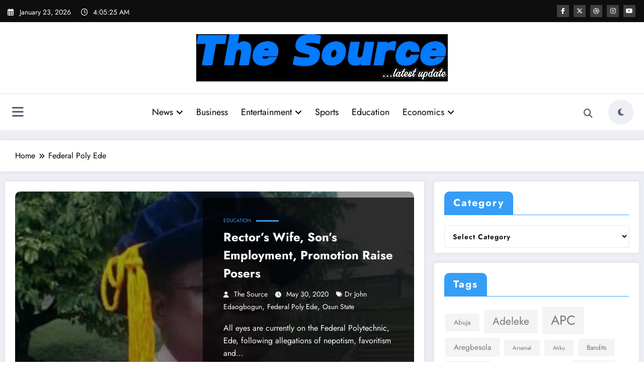

--- FILE ---
content_type: text/html; charset=UTF-8
request_url: https://thesource.com.ng/tag/federal-poly-ede/
body_size: 16567
content:
<!doctype html>
<html lang="en-GB">
	<head itemscope itemtype="http://schema.org/WebSite">
		<meta charset="UTF-8">
		<meta http-equiv="X-UA-Compatible" content="IE=edge">
		<meta name="viewport" content="width=device-width,initial-scale=1,shrink-to-fit=no">
		<meta name='robots' content='index, follow, max-image-preview:large, max-snippet:-1, max-video-preview:-1' />
	<style>img:is([sizes="auto" i], [sizes^="auto," i]) { contain-intrinsic-size: 3000px 1500px }</style>
	
	<!-- This site is optimized with the Yoast SEO Premium plugin v20.13 (Yoast SEO v26.8) - https://yoast.com/product/yoast-seo-premium-wordpress/ -->
	<title>Federal Poly Ede Archives - The Source</title>
	<link rel="canonical" href="https://thesource.com.ng/tag/federal-poly-ede/" />
	<meta property="og:locale" content="en_GB" />
	<meta property="og:type" content="article" />
	<meta property="og:title" content="Federal Poly Ede Archives" />
	<meta property="og:url" content="https://thesource.com.ng/tag/federal-poly-ede/" />
	<meta property="og:site_name" content="The Source" />
	<meta name="twitter:card" content="summary_large_image" />
	<script type="application/ld+json" class="yoast-schema-graph">{"@context":"https://schema.org","@graph":[{"@type":"CollectionPage","@id":"https://thesource.com.ng/tag/federal-poly-ede/","url":"https://thesource.com.ng/tag/federal-poly-ede/","name":"Federal Poly Ede Archives - The Source","isPartOf":{"@id":"https://thesource.com.ng/#website"},"primaryImageOfPage":{"@id":"https://thesource.com.ng/tag/federal-poly-ede/#primaryimage"},"image":{"@id":"https://thesource.com.ng/tag/federal-poly-ede/#primaryimage"},"thumbnailUrl":"https://thesource.com.ng/wp-content/uploads/2020/05/Screenshot_20200530-1448202.png","breadcrumb":{"@id":"https://thesource.com.ng/tag/federal-poly-ede/#breadcrumb"},"inLanguage":"en-GB"},{"@type":"ImageObject","inLanguage":"en-GB","@id":"https://thesource.com.ng/tag/federal-poly-ede/#primaryimage","url":"https://thesource.com.ng/wp-content/uploads/2020/05/Screenshot_20200530-1448202.png","contentUrl":"https://thesource.com.ng/wp-content/uploads/2020/05/Screenshot_20200530-1448202.png","width":626,"height":396},{"@type":"BreadcrumbList","@id":"https://thesource.com.ng/tag/federal-poly-ede/#breadcrumb","itemListElement":[{"@type":"ListItem","position":1,"name":"Home","item":"https://thesource.com.ng/"},{"@type":"ListItem","position":2,"name":"Federal Poly Ede"}]},{"@type":"WebSite","@id":"https://thesource.com.ng/#website","url":"https://thesource.com.ng/","name":"The Source","description":"Latest News Update","publisher":{"@id":"https://thesource.com.ng/#organization"},"potentialAction":[{"@type":"SearchAction","target":{"@type":"EntryPoint","urlTemplate":"https://thesource.com.ng/?s={search_term_string}"},"query-input":{"@type":"PropertyValueSpecification","valueRequired":true,"valueName":"search_term_string"}}],"inLanguage":"en-GB"},{"@type":"Organization","@id":"https://thesource.com.ng/#organization","name":"The Source","url":"https://thesource.com.ng/","logo":{"@type":"ImageObject","inLanguage":"en-GB","@id":"https://thesource.com.ng/#/schema/logo/image/","url":"https://thesource.com.ng/wp-content/uploads/2024/01/IMG-20240116-WA0022.jpg","contentUrl":"https://thesource.com.ng/wp-content/uploads/2024/01/IMG-20240116-WA0022.jpg","width":945,"height":178,"caption":"The Source"},"image":{"@id":"https://thesource.com.ng/#/schema/logo/image/"}}]}</script>
	<!-- / Yoast SEO Premium plugin. -->


<link rel='dns-prefetch' href='//stats.wp.com' />
<link rel='preconnect' href='//c0.wp.com' />
<link rel="alternate" type="application/rss+xml" title="The Source &raquo; Feed" href="https://thesource.com.ng/feed/" />
<link rel="alternate" type="application/rss+xml" title="The Source &raquo; Comments Feed" href="https://thesource.com.ng/comments/feed/" />
<link rel="alternate" type="application/rss+xml" title="The Source &raquo; Federal Poly Ede Tag Feed" href="https://thesource.com.ng/tag/federal-poly-ede/feed/" />
<script type="text/javascript">
/* <![CDATA[ */
window._wpemojiSettings = {"baseUrl":"https:\/\/s.w.org\/images\/core\/emoji\/15.0.3\/72x72\/","ext":".png","svgUrl":"https:\/\/s.w.org\/images\/core\/emoji\/15.0.3\/svg\/","svgExt":".svg","source":{"concatemoji":"https:\/\/thesource.com.ng\/wp-includes\/js\/wp-emoji-release.min.js?ver=6.7.4"}};
/*! This file is auto-generated */
!function(i,n){var o,s,e;function c(e){try{var t={supportTests:e,timestamp:(new Date).valueOf()};sessionStorage.setItem(o,JSON.stringify(t))}catch(e){}}function p(e,t,n){e.clearRect(0,0,e.canvas.width,e.canvas.height),e.fillText(t,0,0);var t=new Uint32Array(e.getImageData(0,0,e.canvas.width,e.canvas.height).data),r=(e.clearRect(0,0,e.canvas.width,e.canvas.height),e.fillText(n,0,0),new Uint32Array(e.getImageData(0,0,e.canvas.width,e.canvas.height).data));return t.every(function(e,t){return e===r[t]})}function u(e,t,n){switch(t){case"flag":return n(e,"\ud83c\udff3\ufe0f\u200d\u26a7\ufe0f","\ud83c\udff3\ufe0f\u200b\u26a7\ufe0f")?!1:!n(e,"\ud83c\uddfa\ud83c\uddf3","\ud83c\uddfa\u200b\ud83c\uddf3")&&!n(e,"\ud83c\udff4\udb40\udc67\udb40\udc62\udb40\udc65\udb40\udc6e\udb40\udc67\udb40\udc7f","\ud83c\udff4\u200b\udb40\udc67\u200b\udb40\udc62\u200b\udb40\udc65\u200b\udb40\udc6e\u200b\udb40\udc67\u200b\udb40\udc7f");case"emoji":return!n(e,"\ud83d\udc26\u200d\u2b1b","\ud83d\udc26\u200b\u2b1b")}return!1}function f(e,t,n){var r="undefined"!=typeof WorkerGlobalScope&&self instanceof WorkerGlobalScope?new OffscreenCanvas(300,150):i.createElement("canvas"),a=r.getContext("2d",{willReadFrequently:!0}),o=(a.textBaseline="top",a.font="600 32px Arial",{});return e.forEach(function(e){o[e]=t(a,e,n)}),o}function t(e){var t=i.createElement("script");t.src=e,t.defer=!0,i.head.appendChild(t)}"undefined"!=typeof Promise&&(o="wpEmojiSettingsSupports",s=["flag","emoji"],n.supports={everything:!0,everythingExceptFlag:!0},e=new Promise(function(e){i.addEventListener("DOMContentLoaded",e,{once:!0})}),new Promise(function(t){var n=function(){try{var e=JSON.parse(sessionStorage.getItem(o));if("object"==typeof e&&"number"==typeof e.timestamp&&(new Date).valueOf()<e.timestamp+604800&&"object"==typeof e.supportTests)return e.supportTests}catch(e){}return null}();if(!n){if("undefined"!=typeof Worker&&"undefined"!=typeof OffscreenCanvas&&"undefined"!=typeof URL&&URL.createObjectURL&&"undefined"!=typeof Blob)try{var e="postMessage("+f.toString()+"("+[JSON.stringify(s),u.toString(),p.toString()].join(",")+"));",r=new Blob([e],{type:"text/javascript"}),a=new Worker(URL.createObjectURL(r),{name:"wpTestEmojiSupports"});return void(a.onmessage=function(e){c(n=e.data),a.terminate(),t(n)})}catch(e){}c(n=f(s,u,p))}t(n)}).then(function(e){for(var t in e)n.supports[t]=e[t],n.supports.everything=n.supports.everything&&n.supports[t],"flag"!==t&&(n.supports.everythingExceptFlag=n.supports.everythingExceptFlag&&n.supports[t]);n.supports.everythingExceptFlag=n.supports.everythingExceptFlag&&!n.supports.flag,n.DOMReady=!1,n.readyCallback=function(){n.DOMReady=!0}}).then(function(){return e}).then(function(){var e;n.supports.everything||(n.readyCallback(),(e=n.source||{}).concatemoji?t(e.concatemoji):e.wpemoji&&e.twemoji&&(t(e.twemoji),t(e.wpemoji)))}))}((window,document),window._wpemojiSettings);
/* ]]> */
</script>
<link rel='stylesheet' id='newscrunch-theme-fonts-css' href='https://thesource.com.ng/wp-content/fonts/f5615bdcdcb5fa00f81dda5716c8bfce.css?ver=20201110' type='text/css' media='all' />
<style id='wp-emoji-styles-inline-css' type='text/css'>

	img.wp-smiley, img.emoji {
		display: inline !important;
		border: none !important;
		box-shadow: none !important;
		height: 1em !important;
		width: 1em !important;
		margin: 0 0.07em !important;
		vertical-align: -0.1em !important;
		background: none !important;
		padding: 0 !important;
	}
</style>
<link rel='stylesheet' id='wp-block-library-css' href='https://c0.wp.com/c/6.7.4/wp-includes/css/dist/block-library/style.min.css' type='text/css' media='all' />
<style id='wp-block-library-theme-inline-css' type='text/css'>
.wp-block-audio :where(figcaption){color:#555;font-size:13px;text-align:center}.is-dark-theme .wp-block-audio :where(figcaption){color:#ffffffa6}.wp-block-audio{margin:0 0 1em}.wp-block-code{border:1px solid #ccc;border-radius:4px;font-family:Menlo,Consolas,monaco,monospace;padding:.8em 1em}.wp-block-embed :where(figcaption){color:#555;font-size:13px;text-align:center}.is-dark-theme .wp-block-embed :where(figcaption){color:#ffffffa6}.wp-block-embed{margin:0 0 1em}.blocks-gallery-caption{color:#555;font-size:13px;text-align:center}.is-dark-theme .blocks-gallery-caption{color:#ffffffa6}:root :where(.wp-block-image figcaption){color:#555;font-size:13px;text-align:center}.is-dark-theme :root :where(.wp-block-image figcaption){color:#ffffffa6}.wp-block-image{margin:0 0 1em}.wp-block-pullquote{border-bottom:4px solid;border-top:4px solid;color:currentColor;margin-bottom:1.75em}.wp-block-pullquote cite,.wp-block-pullquote footer,.wp-block-pullquote__citation{color:currentColor;font-size:.8125em;font-style:normal;text-transform:uppercase}.wp-block-quote{border-left:.25em solid;margin:0 0 1.75em;padding-left:1em}.wp-block-quote cite,.wp-block-quote footer{color:currentColor;font-size:.8125em;font-style:normal;position:relative}.wp-block-quote:where(.has-text-align-right){border-left:none;border-right:.25em solid;padding-left:0;padding-right:1em}.wp-block-quote:where(.has-text-align-center){border:none;padding-left:0}.wp-block-quote.is-large,.wp-block-quote.is-style-large,.wp-block-quote:where(.is-style-plain){border:none}.wp-block-search .wp-block-search__label{font-weight:700}.wp-block-search__button{border:1px solid #ccc;padding:.375em .625em}:where(.wp-block-group.has-background){padding:1.25em 2.375em}.wp-block-separator.has-css-opacity{opacity:.4}.wp-block-separator{border:none;border-bottom:2px solid;margin-left:auto;margin-right:auto}.wp-block-separator.has-alpha-channel-opacity{opacity:1}.wp-block-separator:not(.is-style-wide):not(.is-style-dots){width:100px}.wp-block-separator.has-background:not(.is-style-dots){border-bottom:none;height:1px}.wp-block-separator.has-background:not(.is-style-wide):not(.is-style-dots){height:2px}.wp-block-table{margin:0 0 1em}.wp-block-table td,.wp-block-table th{word-break:normal}.wp-block-table :where(figcaption){color:#555;font-size:13px;text-align:center}.is-dark-theme .wp-block-table :where(figcaption){color:#ffffffa6}.wp-block-video :where(figcaption){color:#555;font-size:13px;text-align:center}.is-dark-theme .wp-block-video :where(figcaption){color:#ffffffa6}.wp-block-video{margin:0 0 1em}:root :where(.wp-block-template-part.has-background){margin-bottom:0;margin-top:0;padding:1.25em 2.375em}
</style>
<style id='classic-theme-styles-inline-css' type='text/css'>
/*! This file is auto-generated */
.wp-block-button__link{color:#fff;background-color:#32373c;border-radius:9999px;box-shadow:none;text-decoration:none;padding:calc(.667em + 2px) calc(1.333em + 2px);font-size:1.125em}.wp-block-file__button{background:#32373c;color:#fff;text-decoration:none}
</style>
<style id='global-styles-inline-css' type='text/css'>
:root{--wp--preset--aspect-ratio--square: 1;--wp--preset--aspect-ratio--4-3: 4/3;--wp--preset--aspect-ratio--3-4: 3/4;--wp--preset--aspect-ratio--3-2: 3/2;--wp--preset--aspect-ratio--2-3: 2/3;--wp--preset--aspect-ratio--16-9: 16/9;--wp--preset--aspect-ratio--9-16: 9/16;--wp--preset--color--black: #000000;--wp--preset--color--cyan-bluish-gray: #abb8c3;--wp--preset--color--white: #ffffff;--wp--preset--color--pale-pink: #f78da7;--wp--preset--color--vivid-red: #cf2e2e;--wp--preset--color--luminous-vivid-orange: #ff6900;--wp--preset--color--luminous-vivid-amber: #fcb900;--wp--preset--color--light-green-cyan: #7bdcb5;--wp--preset--color--vivid-green-cyan: #00d084;--wp--preset--color--pale-cyan-blue: #8ed1fc;--wp--preset--color--vivid-cyan-blue: #0693e3;--wp--preset--color--vivid-purple: #9b51e0;--wp--preset--gradient--vivid-cyan-blue-to-vivid-purple: linear-gradient(135deg,rgba(6,147,227,1) 0%,rgb(155,81,224) 100%);--wp--preset--gradient--light-green-cyan-to-vivid-green-cyan: linear-gradient(135deg,rgb(122,220,180) 0%,rgb(0,208,130) 100%);--wp--preset--gradient--luminous-vivid-amber-to-luminous-vivid-orange: linear-gradient(135deg,rgba(252,185,0,1) 0%,rgba(255,105,0,1) 100%);--wp--preset--gradient--luminous-vivid-orange-to-vivid-red: linear-gradient(135deg,rgba(255,105,0,1) 0%,rgb(207,46,46) 100%);--wp--preset--gradient--very-light-gray-to-cyan-bluish-gray: linear-gradient(135deg,rgb(238,238,238) 0%,rgb(169,184,195) 100%);--wp--preset--gradient--cool-to-warm-spectrum: linear-gradient(135deg,rgb(74,234,220) 0%,rgb(151,120,209) 20%,rgb(207,42,186) 40%,rgb(238,44,130) 60%,rgb(251,105,98) 80%,rgb(254,248,76) 100%);--wp--preset--gradient--blush-light-purple: linear-gradient(135deg,rgb(255,206,236) 0%,rgb(152,150,240) 100%);--wp--preset--gradient--blush-bordeaux: linear-gradient(135deg,rgb(254,205,165) 0%,rgb(254,45,45) 50%,rgb(107,0,62) 100%);--wp--preset--gradient--luminous-dusk: linear-gradient(135deg,rgb(255,203,112) 0%,rgb(199,81,192) 50%,rgb(65,88,208) 100%);--wp--preset--gradient--pale-ocean: linear-gradient(135deg,rgb(255,245,203) 0%,rgb(182,227,212) 50%,rgb(51,167,181) 100%);--wp--preset--gradient--electric-grass: linear-gradient(135deg,rgb(202,248,128) 0%,rgb(113,206,126) 100%);--wp--preset--gradient--midnight: linear-gradient(135deg,rgb(2,3,129) 0%,rgb(40,116,252) 100%);--wp--preset--font-size--small: 13px;--wp--preset--font-size--medium: 20px;--wp--preset--font-size--large: 36px;--wp--preset--font-size--x-large: 42px;--wp--preset--spacing--20: 0.44rem;--wp--preset--spacing--30: 0.67rem;--wp--preset--spacing--40: 1rem;--wp--preset--spacing--50: 1.5rem;--wp--preset--spacing--60: 2.25rem;--wp--preset--spacing--70: 3.38rem;--wp--preset--spacing--80: 5.06rem;--wp--preset--shadow--natural: 6px 6px 9px rgba(0, 0, 0, 0.2);--wp--preset--shadow--deep: 12px 12px 50px rgba(0, 0, 0, 0.4);--wp--preset--shadow--sharp: 6px 6px 0px rgba(0, 0, 0, 0.2);--wp--preset--shadow--outlined: 6px 6px 0px -3px rgba(255, 255, 255, 1), 6px 6px rgba(0, 0, 0, 1);--wp--preset--shadow--crisp: 6px 6px 0px rgba(0, 0, 0, 1);}:where(.is-layout-flex){gap: 0.5em;}:where(.is-layout-grid){gap: 0.5em;}body .is-layout-flex{display: flex;}.is-layout-flex{flex-wrap: wrap;align-items: center;}.is-layout-flex > :is(*, div){margin: 0;}body .is-layout-grid{display: grid;}.is-layout-grid > :is(*, div){margin: 0;}:where(.wp-block-columns.is-layout-flex){gap: 2em;}:where(.wp-block-columns.is-layout-grid){gap: 2em;}:where(.wp-block-post-template.is-layout-flex){gap: 1.25em;}:where(.wp-block-post-template.is-layout-grid){gap: 1.25em;}.has-black-color{color: var(--wp--preset--color--black) !important;}.has-cyan-bluish-gray-color{color: var(--wp--preset--color--cyan-bluish-gray) !important;}.has-white-color{color: var(--wp--preset--color--white) !important;}.has-pale-pink-color{color: var(--wp--preset--color--pale-pink) !important;}.has-vivid-red-color{color: var(--wp--preset--color--vivid-red) !important;}.has-luminous-vivid-orange-color{color: var(--wp--preset--color--luminous-vivid-orange) !important;}.has-luminous-vivid-amber-color{color: var(--wp--preset--color--luminous-vivid-amber) !important;}.has-light-green-cyan-color{color: var(--wp--preset--color--light-green-cyan) !important;}.has-vivid-green-cyan-color{color: var(--wp--preset--color--vivid-green-cyan) !important;}.has-pale-cyan-blue-color{color: var(--wp--preset--color--pale-cyan-blue) !important;}.has-vivid-cyan-blue-color{color: var(--wp--preset--color--vivid-cyan-blue) !important;}.has-vivid-purple-color{color: var(--wp--preset--color--vivid-purple) !important;}.has-black-background-color{background-color: var(--wp--preset--color--black) !important;}.has-cyan-bluish-gray-background-color{background-color: var(--wp--preset--color--cyan-bluish-gray) !important;}.has-white-background-color{background-color: var(--wp--preset--color--white) !important;}.has-pale-pink-background-color{background-color: var(--wp--preset--color--pale-pink) !important;}.has-vivid-red-background-color{background-color: var(--wp--preset--color--vivid-red) !important;}.has-luminous-vivid-orange-background-color{background-color: var(--wp--preset--color--luminous-vivid-orange) !important;}.has-luminous-vivid-amber-background-color{background-color: var(--wp--preset--color--luminous-vivid-amber) !important;}.has-light-green-cyan-background-color{background-color: var(--wp--preset--color--light-green-cyan) !important;}.has-vivid-green-cyan-background-color{background-color: var(--wp--preset--color--vivid-green-cyan) !important;}.has-pale-cyan-blue-background-color{background-color: var(--wp--preset--color--pale-cyan-blue) !important;}.has-vivid-cyan-blue-background-color{background-color: var(--wp--preset--color--vivid-cyan-blue) !important;}.has-vivid-purple-background-color{background-color: var(--wp--preset--color--vivid-purple) !important;}.has-black-border-color{border-color: var(--wp--preset--color--black) !important;}.has-cyan-bluish-gray-border-color{border-color: var(--wp--preset--color--cyan-bluish-gray) !important;}.has-white-border-color{border-color: var(--wp--preset--color--white) !important;}.has-pale-pink-border-color{border-color: var(--wp--preset--color--pale-pink) !important;}.has-vivid-red-border-color{border-color: var(--wp--preset--color--vivid-red) !important;}.has-luminous-vivid-orange-border-color{border-color: var(--wp--preset--color--luminous-vivid-orange) !important;}.has-luminous-vivid-amber-border-color{border-color: var(--wp--preset--color--luminous-vivid-amber) !important;}.has-light-green-cyan-border-color{border-color: var(--wp--preset--color--light-green-cyan) !important;}.has-vivid-green-cyan-border-color{border-color: var(--wp--preset--color--vivid-green-cyan) !important;}.has-pale-cyan-blue-border-color{border-color: var(--wp--preset--color--pale-cyan-blue) !important;}.has-vivid-cyan-blue-border-color{border-color: var(--wp--preset--color--vivid-cyan-blue) !important;}.has-vivid-purple-border-color{border-color: var(--wp--preset--color--vivid-purple) !important;}.has-vivid-cyan-blue-to-vivid-purple-gradient-background{background: var(--wp--preset--gradient--vivid-cyan-blue-to-vivid-purple) !important;}.has-light-green-cyan-to-vivid-green-cyan-gradient-background{background: var(--wp--preset--gradient--light-green-cyan-to-vivid-green-cyan) !important;}.has-luminous-vivid-amber-to-luminous-vivid-orange-gradient-background{background: var(--wp--preset--gradient--luminous-vivid-amber-to-luminous-vivid-orange) !important;}.has-luminous-vivid-orange-to-vivid-red-gradient-background{background: var(--wp--preset--gradient--luminous-vivid-orange-to-vivid-red) !important;}.has-very-light-gray-to-cyan-bluish-gray-gradient-background{background: var(--wp--preset--gradient--very-light-gray-to-cyan-bluish-gray) !important;}.has-cool-to-warm-spectrum-gradient-background{background: var(--wp--preset--gradient--cool-to-warm-spectrum) !important;}.has-blush-light-purple-gradient-background{background: var(--wp--preset--gradient--blush-light-purple) !important;}.has-blush-bordeaux-gradient-background{background: var(--wp--preset--gradient--blush-bordeaux) !important;}.has-luminous-dusk-gradient-background{background: var(--wp--preset--gradient--luminous-dusk) !important;}.has-pale-ocean-gradient-background{background: var(--wp--preset--gradient--pale-ocean) !important;}.has-electric-grass-gradient-background{background: var(--wp--preset--gradient--electric-grass) !important;}.has-midnight-gradient-background{background: var(--wp--preset--gradient--midnight) !important;}.has-small-font-size{font-size: var(--wp--preset--font-size--small) !important;}.has-medium-font-size{font-size: var(--wp--preset--font-size--medium) !important;}.has-large-font-size{font-size: var(--wp--preset--font-size--large) !important;}.has-x-large-font-size{font-size: var(--wp--preset--font-size--x-large) !important;}
:where(.wp-block-post-template.is-layout-flex){gap: 1.25em;}:where(.wp-block-post-template.is-layout-grid){gap: 1.25em;}
:where(.wp-block-columns.is-layout-flex){gap: 2em;}:where(.wp-block-columns.is-layout-grid){gap: 2em;}
:root :where(.wp-block-pullquote){font-size: 1.5em;line-height: 1.6;}
</style>
<link rel='stylesheet' id='math-captcha-frontend-css' href='https://thesource.com.ng/wp-content/plugins/wp-math-captcha/css/frontend.css?ver=1.3.0' type='text/css' media='all' />
<link rel='stylesheet' id='newsblogger-dark-style-css' href='https://thesource.com.ng/wp-content/themes/newsblogger/assets/css/dark.css?ver=6.7.4' type='text/css' media='all' />
<link rel='stylesheet' id='newsblogger-default-style-css' href='https://thesource.com.ng/wp-content/themes/newsblogger/assets/css/default.css?ver=6.7.4' type='text/css' media='all' />
<link rel='stylesheet' id='newsblogger-parent-style-css' href='https://thesource.com.ng/wp-content/themes/newscrunch/style.css?ver=6.7.4' type='text/css' media='all' />
<link rel='stylesheet' id='animate-css' href='https://thesource.com.ng/wp-content/themes/newscrunch/assets/css/animate.min.css?ver=6.7.4' type='text/css' media='all' />
<link rel='stylesheet' id='newscrunch-menu-css-css' href='https://thesource.com.ng/wp-content/themes/newscrunch/assets/css/theme-menu.css?ver=6.7.4' type='text/css' media='all' />
<link rel='stylesheet' id='owl-carousel-css' href='https://thesource.com.ng/wp-content/themes/newscrunch/assets/css/owl.carousel.min.css?ver=6.7.4' type='text/css' media='all' />
<link rel='stylesheet' id='newscrunch-style-css' href='https://thesource.com.ng/wp-content/themes/newsblogger/style.css?ver=6.7.4' type='text/css' media='all' />
<link rel='stylesheet' id='font-awesome-min-css' href='https://thesource.com.ng/wp-content/themes/newscrunch/assets/css/font-awesome/css/all.min.css?ver=6.7.4' type='text/css' media='all' />
<link rel='stylesheet' id='newscrunch-dark-css' href='https://thesource.com.ng/wp-content/themes/newscrunch/assets/css/dark.css?ver=6.7.4' type='text/css' media='all' />
<link rel='stylesheet' id='newscrunch-default-css' href='https://thesource.com.ng/wp-content/themes/newscrunch/assets/css/default.css?ver=6.7.4' type='text/css' media='all' />
<script type="text/javascript" src="https://c0.wp.com/c/6.7.4/wp-includes/js/jquery/jquery.min.js" id="jquery-core-js"></script>
<script type="text/javascript" src="https://c0.wp.com/c/6.7.4/wp-includes/js/jquery/jquery-migrate.min.js" id="jquery-migrate-js"></script>
<link rel="https://api.w.org/" href="https://thesource.com.ng/wp-json/" /><link rel="alternate" title="JSON" type="application/json" href="https://thesource.com.ng/wp-json/wp/v2/tags/12" /><link rel="EditURI" type="application/rsd+xml" title="RSD" href="https://thesource.com.ng/xmlrpc.php?rsd" />
<meta name="generator" content="WordPress 6.7.4" />
		<!-- Custom Logo: hide header text -->
		<style id="custom-logo-css" type="text/css">
			.site-title, .site-description {
				position: absolute;
				clip: rect(1px, 1px, 1px, 1px);
			}
		</style>
		<div align="center">
<div data-type="_mgwidget" data-widget-id="1905606"> 
 </div> 
 <script>(function(w,q){w[q]=w[q]||[];w[q].push(["_mgc.load"])})(window,"_mgq"); 
 </script> 
 
</div>	<style>img#wpstats{display:none}</style>
				<style>
			.custom-logo, .dark-custom-logo{
				width: 500px; 
				height: auto;
			}
			@media only screen and (max-width: 992px){
			.custom-logo, .dark-custom-logo{
				width: 412px; 
				height: auto;
			}}
			@media only screen and (max-width: 500px){
			.custom-logo, .dark-custom-logo{
				width: 150px; 
				height: auto;
			}}
		</style>
				
		 
            <style type="text/css">
            	/* Position secondary image on top */
				.products .product .secondary-image {position: absolute;top: 0;left: 0;width: 100%;height: 100%;opacity: 0;transition: opacity 0.3s ease-in-out;}
                        </style>
	            <style>
            [data-theme="spnc_light"] .header-sidebar .spnc-left .head-contact-info li.header-date .date {
                color: #;
            }
            [data-theme="spnc_light"] .header-sidebar .spnc-left .head-contact-info li.header-time .time {
                color: #;
            }

            /* css for dark */
            [data-theme="spnc_dark"] .header-sidebar .spnc-left .head-contact-info li.header-date .date {
                color: #;
            }
            [data-theme="spnc_dark"] .newsblogger :is(.header-sidebar.header-1 .spnc-left .head-contact-info li.header-date .date, .header-sidebar.header-2 .spnc-left .head-contact-info li.header-date .date) {
                color: #fff;
            }
            [data-theme="spnc_dark"] .header-sidebar .spnc-left .head-contact-info li.header-time .time {
                color: #;
            }
            [data-theme="spnc_dark"] .newsblogger :is(.header-sidebar.header-1 .spnc-left .head-contact-info li.header-time .time, .header-sidebar.header-2 .spnc-left .head-contact-info li.header-time .time) {
                color: #fff;
            }
        </style>
                        <style type="text/css">
                        body.newscrunch #page .spnc-cat-links a.newscrunch_category_7581                            {
                                background: #369ef6;
                            }
                        body .spnc-category-page .spnc-blog-cat-wrapper .spnc-first-catpost .spnc-cat-links a.newscrunch_category_7581, .spnc-cat-first-post .spnc-post .spnc-post-content .spnc-cat-links a.newscrunch_category_7581                                {
                                    color: #369ef6;
                                }
                    </style>
                                    <style type="text/css">
                        body.newscrunch #page .spnc-cat-links a.newscrunch_category_8                            {
                                background: #369ef6;
                            }
                        body .spnc-category-page .spnc-blog-cat-wrapper .spnc-first-catpost .spnc-cat-links a.newscrunch_category_8, .spnc-cat-first-post .spnc-post .spnc-post-content .spnc-cat-links a.newscrunch_category_8                                {
                                    color: #369ef6;
                                }
                    </style>
                                    <style type="text/css">
                        body.newscrunch #page .spnc-cat-links a.newscrunch_category_7527                            {
                                background: #369ef6;
                            }
                        body .spnc-category-page .spnc-blog-cat-wrapper .spnc-first-catpost .spnc-cat-links a.newscrunch_category_7527, .spnc-cat-first-post .spnc-post .spnc-post-content .spnc-cat-links a.newscrunch_category_7527                                {
                                    color: #369ef6;
                                }
                    </style>
                                    <style type="text/css">
                        body.newscrunch #page .spnc-cat-links a.newscrunch_category_285                            {
                                background: #369ef6;
                            }
                        body .spnc-category-page .spnc-blog-cat-wrapper .spnc-first-catpost .spnc-cat-links a.newscrunch_category_285, .spnc-cat-first-post .spnc-post .spnc-post-content .spnc-cat-links a.newscrunch_category_285                                {
                                    color: #369ef6;
                                }
                    </style>
                                    <style type="text/css">
                        body.newscrunch #page .spnc-cat-links a.newscrunch_category_4375                            {
                                background: #369ef6;
                            }
                        body .spnc-category-page .spnc-blog-cat-wrapper .spnc-first-catpost .spnc-cat-links a.newscrunch_category_4375, .spnc-cat-first-post .spnc-post .spnc-post-content .spnc-cat-links a.newscrunch_category_4375                                {
                                    color: #369ef6;
                                }
                    </style>
                                    <style type="text/css">
                        body.newscrunch #page .spnc-cat-links a.newscrunch_category_4                            {
                                background: #369ef6;
                            }
                        body .spnc-category-page .spnc-blog-cat-wrapper .spnc-first-catpost .spnc-cat-links a.newscrunch_category_4, .spnc-cat-first-post .spnc-post .spnc-post-content .spnc-cat-links a.newscrunch_category_4                                {
                                    color: #369ef6;
                                }
                    </style>
                                    <style type="text/css">
                        body.newscrunch #page .spnc-cat-links a.newscrunch_category_5                            {
                                background: #369ef6;
                            }
                        body .spnc-category-page .spnc-blog-cat-wrapper .spnc-first-catpost .spnc-cat-links a.newscrunch_category_5, .spnc-cat-first-post .spnc-post .spnc-post-content .spnc-cat-links a.newscrunch_category_5                                {
                                    color: #369ef6;
                                }
                    </style>
                                    <style type="text/css">
                        body.newscrunch #page .spnc-cat-links a.newscrunch_category_4265                            {
                                background: #369ef6;
                            }
                        body .spnc-category-page .spnc-blog-cat-wrapper .spnc-first-catpost .spnc-cat-links a.newscrunch_category_4265, .spnc-cat-first-post .spnc-post .spnc-post-content .spnc-cat-links a.newscrunch_category_4265                                {
                                    color: #369ef6;
                                }
                    </style>
                                    <style type="text/css">
                        body.newscrunch #page .spnc-cat-links a.newscrunch_category_4599                            {
                                background: #369ef6;
                            }
                        body .spnc-category-page .spnc-blog-cat-wrapper .spnc-first-catpost .spnc-cat-links a.newscrunch_category_4599, .spnc-cat-first-post .spnc-post .spnc-post-content .spnc-cat-links a.newscrunch_category_4599                                {
                                    color: #369ef6;
                                }
                    </style>
                                    <style type="text/css">
                        body.newscrunch #page .spnc-cat-links a.newscrunch_category_2                            {
                                background: #369ef6;
                            }
                        body .spnc-category-page .spnc-blog-cat-wrapper .spnc-first-catpost .spnc-cat-links a.newscrunch_category_2, .spnc-cat-first-post .spnc-post .spnc-post-content .spnc-cat-links a.newscrunch_category_2                                {
                                    color: #369ef6;
                                }
                    </style>
                                    <style type="text/css">
                        body.newscrunch #page .spnc-cat-links a.newscrunch_category_7                            {
                                background: #369ef6;
                            }
                        body .spnc-category-page .spnc-blog-cat-wrapper .spnc-first-catpost .spnc-cat-links a.newscrunch_category_7, .spnc-cat-first-post .spnc-post .spnc-post-content .spnc-cat-links a.newscrunch_category_7                                {
                                    color: #369ef6;
                                }
                    </style>
                                    <style type="text/css">
                        body.newscrunch #page .spnc-cat-links a.newscrunch_category_286                            {
                                background: #369ef6;
                            }
                        body .spnc-category-page .spnc-blog-cat-wrapper .spnc-first-catpost .spnc-cat-links a.newscrunch_category_286, .spnc-cat-first-post .spnc-post .spnc-post-content .spnc-cat-links a.newscrunch_category_286                                {
                                    color: #369ef6;
                                }
                    </style>
                                    <style type="text/css">
                        body.newscrunch #page .spnc-cat-links a.newscrunch_category_3                            {
                                background: #369ef6;
                            }
                        body .spnc-category-page .spnc-blog-cat-wrapper .spnc-first-catpost .spnc-cat-links a.newscrunch_category_3, .spnc-cat-first-post .spnc-post .spnc-post-content .spnc-cat-links a.newscrunch_category_3                                {
                                    color: #369ef6;
                                }
                    </style>
                                    <style type="text/css">
                        body.newscrunch #page .spnc-cat-links a.newscrunch_category_4281                            {
                                background: #369ef6;
                            }
                        body .spnc-category-page .spnc-blog-cat-wrapper .spnc-first-catpost .spnc-cat-links a.newscrunch_category_4281, .spnc-cat-first-post .spnc-post .spnc-post-content .spnc-cat-links a.newscrunch_category_4281                                {
                                    color: #369ef6;
                                }
                    </style>
                                    <style type="text/css">
                        body.newscrunch #page .spnc-cat-links a.newscrunch_category_6                            {
                                background: #369ef6;
                            }
                        body .spnc-category-page .spnc-blog-cat-wrapper .spnc-first-catpost .spnc-cat-links a.newscrunch_category_6, .spnc-cat-first-post .spnc-post .spnc-post-content .spnc-cat-links a.newscrunch_category_6                                {
                                    color: #369ef6;
                                }
                    </style>
                                    <style type="text/css">
                        body.newscrunch #page .spnc-cat-links a.newscrunch_category_1                            {
                                background: #369ef6;
                            }
                        body .spnc-category-page .spnc-blog-cat-wrapper .spnc-first-catpost .spnc-cat-links a.newscrunch_category_1, .spnc-cat-first-post .spnc-post .spnc-post-content .spnc-cat-links a.newscrunch_category_1                                {
                                    color: #369ef6;
                                }
                    </style>
                                    <style type="text/css">
                        body.newscrunch #page .spnc-cat-links a.newscrunch_category_5453                            {
                                background: #369ef6;
                            }
                        body .spnc-category-page .spnc-blog-cat-wrapper .spnc-first-catpost .spnc-cat-links a.newscrunch_category_5453, .spnc-cat-first-post .spnc-post .spnc-post-content .spnc-cat-links a.newscrunch_category_5453                                {
                                    color: #369ef6;
                                }
                    </style>
                                    <style type="text/css">
                        body.newscrunch #page .spnc-cat-links a.newscrunch_category_284                            {
                                background: #369ef6;
                            }
                        body .spnc-category-page .spnc-blog-cat-wrapper .spnc-first-catpost .spnc-cat-links a.newscrunch_category_284, .spnc-cat-first-post .spnc-post .spnc-post-content .spnc-cat-links a.newscrunch_category_284                                {
                                    color: #369ef6;
                                }
                    </style>
                        <style>
            body .header-sidebar .widget .custom-social-icons li a {
                color: #;
                background-color: #;
            }
            body .header-sidebar .widget .custom-social-icons li > a:is(:hover,:focus) {
                color: #;
                background-color: #;
            }
            body.newsblogger .header-sidebar.header-2 .widget .custom-social-icons li > a:is(:hover,:focus) {
                background-color: #fff;
            }
            body.newscrunch-plus .header-sidebar .spnc-date-social.spnc-right .custom-date-social-icons li a {
                color: #;
            }
            body.newscrunch-plus #wrapper .header-sidebar .spnc-date-social.spnc-right .custom-date-social-icons li a:hover {
                color: #;
            }
        </style>
            <style>
            /* Site Title Color */
            body .custom-logo-link-url .site-title a,
            body .header-5 .custom-logo-link-url .site-title a,
            body .header-4 .custom-logo-link-url .site-title a {
                color: #;
            }

            /* Site Title Hover Color */
            [data-theme="spnc_light"]  body .custom-logo-link-url .site-title a:hover,
            body .header-5 .custom-logo-link-url .site-title a:hover,
            body .header-4 .custom-logo-link-url .site-title a:hover {
                color: #;
            }

            /* Tagline Color */
            body .custom-logo-link-url .site-description,
            body .header-5 .custom-logo-link-url .site-description,
            body .header-4 .custom-logo-link-url .site-description {
                color: #;
            }

            /* Site Title Color For Dark Layout */
            [data-theme="spnc_dark"] .custom-logo-link-url .site-title a,
            [data-theme="spnc_dark"]  body .header-5 .custom-logo-link-url .site-title a,
            [data-theme="spnc_dark"]  body .header-4 .custom-logo-link-url .site-title a{
                color: #;
            }

            /* Site Title Hover Color For Dark Layout */
            [data-theme="spnc_dark"] body .custom-logo-link-url .site-title a:hover,
            [data-theme="spnc_dark"] body .header-5 .custom-logo-link-url .site-title a:hover,
            [data-theme="spnc_dark"] body .header-4 .custom-logo-link-url .site-title a:hover  {
                color: #;
            }

            /* Tagline Color For Dark Layout */
            [data-theme="spnc_dark"] .custom-logo-link-url .site-description,
            [data-theme="spnc_dark"] body .header-5 .custom-logo-link-url .site-description,
            [data-theme="spnc_dark"] body .header-4 .custom-logo-link-url .site-description{
                color: #;
            }
        </style>
            <style>
            body .header-4 .spnc-custom .spnc-nav li > a,body .header-5 .spnc-custom .spnc-nav li > a, body .header-6 .spnc-custom .spnc-nav li > a, body .header-7 .spnc-custom .spnc-nav li > a, body .header-8 .spnc-custom .spnc-nav li > a, body .header-12 .spnc-custom .spnc-nav li > a, [data-theme="spnc_dark"] body .header-12 .spnc-custom .spnc-nav li > a,
            body .spnc-nav > li.parent-menu a, body .spnc-custom .spnc-nav .dropdown.open > a, body .spnc-custom .spnc-nav li > a, [data-theme="spnc_dark"] body .spnc-nav > li.parent-menu a, [data-theme="spnc_dark"] body .spnc-custom .spnc-nav .dropdown.open > a, [data-theme="spnc_dark"] body .spnc-custom .spnc-nav li > a, .shop-cat-menu .shop-cat-card-list a,
            [data-theme="spnc_dark"] .shop-cat-menu .shop-cat-card-list a,
            .shop-cat-menu .shop-cat-card-list .cat-item:has(.children):after, .shop-cat-menu .shop-cat-card-list .menu-item:has(.sub-menu):after,[data-theme="spnc_dark"] .shop-cat-menu .shop-cat-card-list .cat-item:has(.children):after {
                color: #;
            }
            .header-6 .spnc-custom .spnc-nav li > a:before,[data-theme="spnc_dark"] .header-6 .spnc-custom .spnc-nav li > a:before{
               background-color: #;
            }
            body .spnc-nav > li.parent-menu a:hover, body .spnc-custom .spnc-nav .open > a:hover, body .spnc-custom .spnc-nav .open.active > a:hover,[data-theme="spnc_dark"] body .spnc-nav > li.parent-menu a:hover, [data-theme="spnc_dark"] body .spnc-custom .spnc-nav .open > a:hover, [data-theme="spnc_dark"] body .spnc-custom .spnc-nav .open.active > a:hover, body.newsblogger .header-12 .spnc-custom .spnc-nav .open > a, [data-theme="spnc_dark"] body.newsblogger.nchild .header-12 .spnc-custom .spnc-nav .open > a,
             body .shop-cat-menu .shop-cat-card-list a:is(:hover, :focus)  {
                    color: #;
            }

            [data-theme="spnc_dark"] body .spnc-nav > li.parent-menu a:hover, [data-theme="spnc_dark"] body .spnc-custom .spnc-nav .dropdown.open > a:hover, [data-theme="spnc_dark"] body .spnc-custom .spnc-nav li > a:hover, [data-theme="spnc_dark"] body.newscrunch #wrapper .header-sidebar .spnc-custom .spnc-collapse .spnc-nav li > a:hover{
                color: #;
            }
            body.newscrunch .spnc-custom .spnc-nav > li > a:focus, body.newscrunch .spnc-custom .spnc-nav > li > a:hover, body.newscrunch .spnc-custom .spnc-nav .open > a, body.newscrunch .spnc-custom .spnc-nav .open > a:focus, body.newscrunch .spnc-custom .spnc-nav .open > a:hover,
            [data-theme="spnc_dark"] body.newscrunch .header-4 .spnc-custom .spnc-nav li > a:hover, [data-theme="spnc_dark"] body .header-4 .spnc-custom .spnc-nav .open > a,[data-theme="spnc_dark"] body .header-4 .spnc-custom .spnc-nav .dropdown.open > a:hover,[data-theme="spnc_dark"] body.newscrunch .spnc-custom .spnc-nav .open > a,[data-theme="spnc_dark"] body .header-7 .spnc-nav > li.parent-menu a:hover, [data-theme="spnc_dark"] body .header-7 .spnc-custom .spnc-nav .dropdown.open > a:hover,body.newscrunch .spnc-custom .spnc-nav.nav > li > a:hover, body.newscrunch .spnc-custom .spnc-nav.nav > li > a:focus,[data-theme="spnc_dark"] body.newscrunch .spnc-custom .spnc-nav.nav > li > a:focus,[data-theme="spnc_dark"] body .spnc-nav > li.parent-menu .dropdown-menu a:focus,.header-6 .spnc-custom .spnc-nav li > a:before, [data-theme="spnc_dark"] .header-12.plus-header .spnc-custom .spnc-nav .open > a, body.newsblogger.nchild .header-12 .spnc-custom .spnc-nav > li > a:is(:hover, :focus) {
                color: #;
            }
            .header-6 .spnc-custom .spnc-nav li.open > a:before, [data-theme="spnc_dark"] .header-6 .spnc-custom .spnc-nav li.open > a:before {
                   background-color: #;
                   }
            body .spnc-custom .spnc-nav > .active > a, body .spnc-custom .spnc-nav .open .dropdown-menu > .active > a, .spnc-custom .spnc-nav .open .dropdown-menu > .active > a:hover, .spnc-custom .spnc-nav .open .dropdown-menu > .active > a:focus, .spnc-custom .spnc-nav > .active > a, .spnc-custom .spnc-nav > .active > a:hover, body .spnc-custom .spnc-nav > .active.open > a,body .spnc-custom .spnc-nav > .active > a:hover,[data-theme="spnc_dark"] body #wrapper .spnc-custom .spnc-nav .open .dropdown-menu > .active > a,[data-theme="spnc_dark"] body.newscrunch #wrapper .spnc-custom .spnc-nav .open .dropdown-menu > .active > a,[data-theme="spnc_dark"] body.newscrunch .spnc-custom .spnc-nav .open .dropdown-menu > .active > a:hover, .newsblogger .spnc-custom .spnc-nav .open .dropdown-menu > .active > a, body.newsblogger .header-12.header-sidebar .spnc.spnc-custom .spnc-nav > .active.menu-item > a,     [data-theme="spnc_dark"] body.newscrunch #wrapper .header-sidebar.header-2 .spnc.spnc-custom .spnc-collapse .spnc-nav li.active > a, body.newsblogger .header-2 .spnc.spnc-custom .spnc-nav > .active > a, .newsblogger .header-2 .spnc-custom .spnc-nav .open .dropdown-menu > .active > a  {
                color: #;
            }

           body.newscrunch .spnc-custom .spnc-nav > .active > a:hover,body.newscrunch .spnc-custom .spnc-nav > .active > a, body.newscrunch .spnc-custom .spnc-nav > .active > a:focus, body.newscrunch .spnc-custom .spnc-nav > li.parent-menu.active > a:hover, .spnc-custom .spnc-nav li.active > a:hover,body.newscrunch .spnc-custom .spnc-nav .dropdown-menu > .active > a:hover, body.newscrunch .spnc-custom .spnc-nav .open .dropdown-menu > .active > a:hover,[data-theme="spnc_dark"] body .spnc-custom .spnc-nav .dropdown.open.active > a,[data-theme="spnc_dark"] body.newscrunch .spnc-custom .spnc-nav .open .dropdown-menu > .active > a:hover,[data-theme="spnc_dark"] body .spnc-custom .spnc-nav .dropdown.open.active > a:hover,body .spnc-wrapper .header-2 .spnc-custom .spnc-nav > .active > a, body .spnc-wrapper .header-2 .spnc-custom .spnc-nav > .active > a:hover, body .spnc-wrapper .header-2 .spnc-custom .spnc-nav > .active > a:focus,[data-theme="spnc_dark"] body.newscrunch #wrapper .header-sidebar .spnc-custom .spnc-nav > li.parent-menu .dropdown-menu li.active > a:hover,[data-theme="spnc_dark"] body #wrapper .header-6 .spnc-custom .spnc-nav > .active > a,[data-theme="spnc_dark"] body.newscrunch #wrapper .header-6 .spnc-custom .spnc-nav > .active.open > a:hover,[data-theme="spnc_dark"] body.newscrunch #wrapper .header-sidebar .spnc-custom .spnc-collapse .spnc-nav li.active > a:hover,[data-theme="spnc_dark"] body.newscrunch .header-8 .spnc-custom .spnc-nav > .active > a, body .header-8.header-sidebar .spnc-custom .spnc-collapse .spnc-nav .dropdown-menu li.active > a:hover,body.newscrunch .header-3 .spnc-custom .spnc-nav > .active > a, body.newscrunch .header-3 .spnc-custom .spnc-nav > .active > a:hover, body.newscrunch .header-3 .spnc-custom .spnc-nav > .active > a:focus,[data-theme="spnc_dark"] body.newscrunch #wrapper .header-3 .spnc-custom .spnc-nav > .active > a,[data-theme="spnc_dark"] body.newscrunch #wrapper .header-5 .spnc-custom .spnc-nav > .active > a,body.newscrunch #wrapper .header-5 .spnc-custom .spnc-nav > .active > a,[data-theme="spnc_dark"] body.newscrunch #wrapper .header-6 .spnc-custom .spnc-nav > .active > a,body.newscrunch #wrapper .header-6 .spnc-custom .spnc-nav > .active > a ,[data-theme="spnc_dark"] body.newscrunch #wrapper .header-8 .spnc-custom .spnc-nav > .active > a,body.newscrunch #wrapper .header-8 .spnc-custom .spnc-nav > .active > a,body.newscrunch.newscrunch-plus .header-5 .spnc-nav > li.parent-menu .dropdown-menu .active > a, body .header-12 .spnc-custom .spnc-nav > .active > a, [data-theme="spnc_dark"] body #wrapper .header-12 .spnc-custom .spnc-nav > .active > a, [data-theme="spnc_dark"] body.newsblogger .header-12 .spnc-custom .spnc-nav > .active > a, [data-theme="spnc_dark"] body.newsblogger .spnc-custom .spnc-nav .open .dropdown-menu > .active > a, [data-theme="spnc_dark"] body.newsblogger .header-12 .spnc-custom .spnc-nav .dropdown.open.active > a, [data-theme="spnc_dark"] .newsblogger .spnc-nav > li.parent-menu.dropdown .dropdown-menu .open > a, body.newsblogger .header-12 .spnc-custom .spnc-nav .dropdown.open.active > a, body.newsblogger .spnc-nav > li.parent-menu.dropdown .dropdown-menu .open > a, [data-theme="spnc_dark"] .newsblogger.nchild .header-1 .spnc-nav > li.parent-menu.active > a, body.newsblogger.nchild .header-12 .spnc-custom .spnc-nav > .active > a, [data-theme="spnc_dark"] body.newscrunch.newsblogger #wrapper .header-12.header-sidebar .spnc-custom .collapse.spnc-collapse .spnc-nav li.active > a, body.newsblogger.nchild .header-12 .spnc-custom .spnc-nav .open .dropdown-menu > .active > a, body.newsblogger.nchild .header-12 .spnc-custom .spnc-nav .open .dropdown-menu > .active > a:is(:hover, :focus), 
           .newsblogger .header-13 .spnc-custom .spnc-nav>.active>a, .newsblogger .header-13 .spnc-custom .spnc-nav>.active>a:hover, .newsblogger .header-13 .spnc-custom .spnc-nav>.active>a:focus,
           [data-theme="spnc_dark"] body.newscrunch.newsblogger #wrapper .header-12.header-sidebar .spnc.spnc-custom .spnc-collapse .spnc-nav .dropdown-menu > li.active > a, 
           [data-theme="spnc_dark"] body.newscrunch.newsblogger #wrapper .header-12.header-sidebar .spnc.spnc-custom .spnc-collapse .spnc-nav li.active > a {
                color: #;
            }
             [data-theme="spnc_dark"] body #wrapper .header-6 .spnc-custom .spnc-nav > .active.open > a:before{background-color: #;}
            .header-6 .spnc-custom .spnc-nav li > a:hover:before{
                background-color: #;
            }
            body .spnc-wrapper .header-2 .spnc-custom .spnc-nav li.active > a:after,body .spnc-wrapper .header-2 .spnc-custom .spnc-nav li.active > a:before,body .spnc-wrapper .header-2 .spnc-custom .spnc-nav li.active > a:hover:after,body .spnc-wrapper .header-2 .spnc-custom .spnc-nav li.active > a:hover:before, body.newscrunch .header-2 .spnc-custom .spnc-nav .open .dropdown-menu > .active > a:hover:after,.header-3 .spnc-custom .spnc-nav li.active > a:after, .header-3 .spnc-custom .spnc-nav li.active > a:before,.header-3 .spnc-custom .spnc-nav li.active > a:hover:after, .header-3 .spnc-custom .spnc-nav li.active > a:hover:before, body.newscrunch .header-3 .spnc-custom .spnc-nav .open .dropdown-menu > .active > a:hover:after,.header-5 .spnc-custom .spnc-nav li.active > a:before,.header-6 .spnc-custom .spnc-nav .dropdown-menu li.active > a:before,.header-6 .spnc-custom .spnc-nav li.active > a:before,.header-6 .spnc-custom .spnc-nav .dropdown-menu li.active > a:hover:before, .header-6 .spnc-custom .spnc-nav li.active a:hover:before{
               background-color: #;
           }
           body .spnc-wrapper .header-2 .spnc-custom .spnc-nav li a:hover:after,body .spnc-wrapper .header-2 .spnc-custom .spnc-nav li a:hover:before,.header-3 .spnc-custom .spnc-nav li a:hover:after, .header-3 .spnc-custom .spnc-nav li a:hover:before, .header-5 .spnc-custom .spnc-nav li a:hover:before,body.newscrunch .header-6 .spnc-custom .spnc-nav li a:hover:before{
               background-color: #;
           }
            body .spnc-custom .dropdown-menu, body .spnc-custom .open .dropdown-menu,.header-6 .spnc-custom .spnc-nav .dropdown-menu li > a:before {
                background-color: #;
            }
            body .spnc-custom .dropdown-menu > li > a, body .spnc-custom .spnc-nav .open .dropdown-menu > a, body .spnc-custom .spnc-nav .dropdown-menu .open > a,[data-theme="spnc_dark"] body .spnc-custom .dropdown-menu > li > a, [data-theme="spnc_dark"] body .spnc-custom .spnc-nav .open .dropdown-menu > a, [data-theme="spnc_dark"] body .spnc-custom .spnc-nav .dropdown-menu .open > a,[data-theme="spnc_dark"] body .spnc-nav > li.parent-menu .dropdown-menu a,body .header-4 .spnc-custom .dropdown-menu > li > a,body .header-5 .spnc-custom .dropdown-menu > li > a,body .header-6 .spnc-custom .dropdown-menu > li > a , body .header-7 .spnc-custom .dropdown-menu > li > a, body .header-8 .spnc-custom .dropdown-menu > li > a,body.newscrunch .header-5 .spnc-nav > li.parent-menu .dropdown-menu a,
            body .header-12 .spnc-custom .spnc-nav .dropdown-menu li > a,[data-theme="spnc_dark"] .header-12 .spnc-custom .spnc-nav .dropdown-menu li > a{
                color: #;
                -webkit-text-fill-color: unset;
            }
            .header-6 .spnc-custom .spnc-nav .dropdown-menu li > a:before {
                background-color: #;
            }
            body .spnc-custom .spnc-nav .dropdown-menu > li > a:hover, body .spnc-custom .spnc-nav .open .dropdown-menu > .active > a:hover,[data-theme="spnc_dark"] body .spnc-custom .spnc-nav .dropdown-menu > li > a:hover, [data-theme="spnc_dark"] body .spnc-custom .spnc-nav .open .dropdown-menu > .active > a:hover,[data-theme="spnc_dark"] body .spnc-custom .spnc-nav .dropdown-menu .dropdown.open > a:hover, .header-4 .spnc-custom .spnc-nav .dropdown-menu .open > a:hover,[data-theme="spnc_dark"] body.newscrunch .header-4 .spnc-custom .spnc-nav .dropdown-menu li> a:hover ,.header-5 .spnc-custom .spnc-nav .dropdown-menu .open > a:hover,body.newscrunch .spnc-custom .spnc-nav .open > .dropdown-menu  a:hover,body .header-5 .spnc-custom .spnc-nav .dropdown-menu li > a:hover, body .header-6 .spnc-custom .spnc-nav .dropdown-menu li > a:hover, body .header-7 .spnc-custom .spnc-nav .dropdown-menu li > a:hover,[data-theme="spnc_dark"] body.newscrunch #wrapper .header-sidebar .spnc-custom .spnc-nav > li.parent-menu .dropdown-menu li > a:hover,body .header-8.header-sidebar .spnc-custom .spnc-collapse .spnc-nav .dropdown-menu li > a:hover,body.newscrunch .header-5 .spnc-custom .spnc-nav .dropdown-menu li > a:hover, body.newscrunch .header-6 .spnc-custom .spnc-nav .dropdown-menu li > a:hover,body.newscrunch .header-7 .spnc-custom .spnc-nav .dropdown-menu li > a:hover, body.newsblogger .header-12 .spnc-custom .spnc-nav .dropdown-menu > li > a:is(:hover,:focus), body.newsblogger .spnc-custom .spnc-nav .dropdown-menu > li > a:is(:hover,:focus), [data-theme="spnc_dark"] .newsblogger .header-12 .spnc-custom .spnc-nav .dropdown-menu li > a:hover, body.newsblogger .spnc-nav > li.parent-menu.dropdown .dropdown-menu .open > a, [data-theme="spnc_dark"] body.newsblogger .spnc-nav > li.parent-menu.dropdown .dropdown-menu .open > a, body.newsblogger.nchild .header-12 .spnc-custom .spnc-nav .dropdown-menu li > a:is(:hover, :focus)  {
                color: #;
                -webkit-text-fill-color: unset;
            }
            body .spnc-wrapper .header-2 .spnc-custom .spnc-nav .dropdown-menu li a:hover:after, .header-3 .spnc-custom .spnc-nav .dropdown-menu li a:hover:after,.header-6 .spnc-custom .spnc-nav .dropdown-menu li > a:hover:before{
                background-color: #;
            }
            @media (max-width: 1100px){
                body.newscrunch .spnc-custom .spnc-nav.nav > li.active > a,
                [data-theme="spnc_dark"] body.newscrunch #wrapper .header-sidebar .spnc-custom .spnc-collapse .spnc-nav li.active > a,
                [data-theme="spnc_dark"] body.newscrunch #wrapper #page .header-sidebar .spnc-custom .spnc-collapse .spnc-nav .dropdown-menu > .active > a,
                [data-theme="spnc_dark"] body.newscrunch #wrapper .header-sidebar.header-2 .spnc-custom .spnc-collapse .spnc-nav li.active > a,[data-theme="spnc_dark"] body.newscrunch #wrapper .header-sidebar.header-6 .spnc-custom .spnc-collapse .spnc-nav li.active > a,[data-theme="spnc_dark"] body.newscrunch #wrapper .header-sidebar.header-7 .spnc-custom .spnc-collapse .spnc-nav li.active > a,[data-theme="spnc_dark"] body.newscrunch #wrapper .header-sidebar.header-8 .spnc-custom .spnc-collapse .spnc-nav li.active > a,[data-theme="spnc_dark"] body.newscrunch-plus.newscrunch #wrapper .header-sidebar.header-2 .spnc-custom .spnc-collapse .spnc-nav li.active > a,[data-theme="spnc_dark"] body.newscrunch.newscrunch-plus #wrapper .header-sidebar.header-3 .spnc-custom .spnc-collapse .spnc-nav li.active > a,[data-theme="spnc_dark"] body.newscrunch.newscrunch-plus #wrapper .header-sidebar.header-4 .spnc-custom .spnc-collapse .spnc-nav li.active > a,[data-theme="spnc_dark"] body.newscrunch.newscrunch-plus #wrapper .header-sidebar.header-5 .spnc-custom .spnc-collapse .spnc-nav li.active > a,[data-theme="spnc_dark"] body.newscrunch.newscrunch-plus #wrapper .header-sidebar.header-6 .spnc-custom .spnc-collapse .spnc-nav li.active > a,[data-theme="spnc_dark"] body.newscrunch.newscrunch-plus #wrapper .header-sidebar.header-7 .spnc-custom .spnc-collapse .spnc-nav li.active > a,[data-theme="spnc_dark"] body.newscrunch.newscrunch-plus #wrapper .header-sidebar.header-8 .spnc-custom .spnc-collapse .spnc-nav li.active > a, [data-theme="spnc_dark"] body.newscrunch.newsblogger #wrapper .header-sidebar.header-12 .spnc-custom .spnc-collapse .spnc-nav li.active > a, [data-theme="spnc_dark"] body.newscrunch #wrapper .header-12.header-sidebar .spnc-custom.bg-color .spnc-collapse .spnc-nav li.active > a {
                     color: #;
                }
                body.newscrunch .spnc-custom .spnc-nav.nav li > a, body .spnc-custom .spnc-nav.nav li > a,
                [data-theme="spnc_dark"] body.newscrunch #wrapper .header-sidebar .spnc-custom .spnc-collapse .spnc-nav li > a,.header-sidebar.header-8 .spnc-custom .spnc-collapse .spnc-nav li > a{ color: #;
                }
                body.newscrunch .spnc-custom .dropdown-menu > li > a,  body.newscrunch .spnc-nav > li.parent-menu .dropdown-menu a,
                [data-theme="spnc_dark"] body.newscrunch #wrapper .header-sidebar .spnc-custom .spnc-nav > li.parent-menu .dropdown-menu a,.header-sidebar.header-8 .spnc-custom .spnc-collapse .spnc-nav li > .dropdown-menu a,body.newscrunch .header-5 .spnc-nav > li.parent-menu .dropdown-menu a, body.newscrunch .header-7 .spnc-custom .spnc-nav .dropdown-menu li > a, body.newsblogger .spnc-custom .dropdown-menu > li > a,  body.newsblogger .spnc-nav > li.parent-menu .dropdown-menu a, body.newscrunch .header-5 .spnc-custom .spnc-nav > li.parent-menu .dropdown-menu a:not(.dropdown-menu > li.active > a) {
                     color: #;
                }
                body .spnc-custom .dropdown-menu > li > a:hover,  body .spnc-nav > li.parent-menu .dropdown-menu a:hover{
                    color: #;
                }
                body .spnc-custom .spnc-nav .open .dropdown-menu > .active > a{
                     color: #;
                }
                body #wrapper .spnc-custom .spnc-nav.nav .dropdown-menu > .active > a, body  #wrapper .spnc-custom .spnc-nav.nav .dropdown-menu > .active > a:hover, body #wrapper .spnc-custom .spnc-nav.nav .dropdown-menu > .active > a:focus{
                    color: #;
                }
                body.newscrunch .spnc-custom .spnc-nav li > a.search-icon{
                   color: #bbb;

                }
            }
            @media (min-width: 1100px){
            body.newscrunch .header-3 .spnc-custom .spnc-nav > .active > a:before,body.newscrunch .header-3 .spnc-custom .spnc-nav > .active > a:after,body.newscrunch .header-3 .spnc-custom .spnc-nav .dropdown-menu > .active > a:before,body.newscrunch .header-3 .spnc-custom .spnc-nav .dropdown-menu > .active > a:after {background-color: #;}
            body.newscrunch .header-3  .spnc-custom .spnc-nav > li > a:before, body.newscrunch .header-3 .spnc-custom .spnc-nav > li > a:after{ background-color: #;}
            body.newscrunch .header-5 .spnc-custom .spnc-nav > .active > a:before,body.newscrunch .header-5 .spnc-custom .spnc-nav  > .active > a:hover:before{background-color: #;}
            body.newscrunch .header-5  .spnc-custom .spnc-nav > li > a:hover:before{ background-color: #;}
            body.newscrunch .header-6 .spnc-custom .spnc-nav > .active > a:before,body.newscrunch .header-6 .spnc-custom .spnc-nav  > .active > a:hover:before{background-color: #;}
            body.newscrunch .header-6  .spnc-custom .spnc-nav > li > a:hover:before{ background-color: #;}
        }

            @media (max-width: 1100px) {
            [data-theme="spnc_light"]  body.newscrunch .header-2 .spnc-custom .spnc-nav li > a.search-icon{color: #;}

            [data-theme="spnc_light"] body.newscrunch .header-4 .spnc-dark-icon{color: #;}
            }
            [data-theme="spnc_light"] .spnc-custom .spnc-nav li > a.search-icon,
            [data-theme="spnc_light"] body .header-4 .spnc-custom .spnc-nav li > a.search-icon,
            [data-theme="spnc_light"] .header-7 .spnc-custom .spnc-nav li > a.search-icon i,
            [data-theme="spnc_light"] .shop-product-search form button{
                color: #;
            }
            @media (max-width: 1100px) {
                body.newscrunch :is(.header-1, .header-3, .header-5, .header-6, .header-8, .header-12) .spnc-custom .spnc-nav li > a.search-icon {
                    color: #;
                }
            }
            [data-theme="spnc_dark"] body.newscrunch .spnc-custom .spnc-nav li > a.search-icon,
            [data-theme="spnc_dark"] .header-7 .spnc-custom .spnc-nav li > a.search-icon i,
            [data-theme="spnc_dark"] .shop-product-search form button{
                color: #;
            }
            [data-theme="spnc_light"] .spnc-dark-icon,
            [data-theme="spnc_light"] body .header-5 .spnc-dark-icon{
                color: #;
            } 
            [data-theme="spnc_dark"] .spnc-dark-icon,
            [data-theme="spnc_dark"] body .header-5 .spnc-dark-icon,
            [data-theme="spnc_dark"] .header-12.plus-header .spnc-dark-icon i{
                color: #;
            }
        </style>
            <style>
            body .site-info {
                background-color: #000000;
            }
            body .site-footer .site-info .footer-nav li a, body .site-footer .site-info .footer-nav li a {
                color: #ffffff;
            }
            body .site-footer .site-info .footer-nav li a:hover, body .site-footer .site-info .footer-nav li a:hover,
            body.newsblogger .site-footer .site-info .footer-nav li a:is(:hover,:focus) {
                color: #;
            }
            body .site-info p.copyright-section {
                color: #a7a7a7;
            }
            body.newsblogger .site-info p.copyright-section {
                color: #ffffff;
            }
            body .site-info p.copyright-section a {
                color: #ffffff;
            }
            body.newsblogger .site-info p.copyright-section a {
                color: #369ef6;
            }
            body .site-info p.copyright-section a:hover {
                color: #;
            }
        </style>
     
        <style type="text/css">
         .header-sidebar.header-1 .spnc-custom .spnc-navbar { padding: 0; }
        </style>
                <style type="text/css">
            .header-sidebar.header-1 .spnc-navbar .spnc-container {border-radius: 0;}
            .header-sidebar.header-1 .spnc-custom .spnc-navbar{border-radius: 0;}
        </style> 
    <style>body #wrapper { background-color: #EEEEF5; }</style><link rel="icon" href="https://thesource.com.ng/wp-content/uploads/2022/04/cropped-the-source-32x32.png" sizes="32x32" />
<link rel="icon" href="https://thesource.com.ng/wp-content/uploads/2022/04/cropped-the-source-192x192.png" sizes="192x192" />
<link rel="apple-touch-icon" href="https://thesource.com.ng/wp-content/uploads/2022/04/cropped-the-source-180x180.png" />
<meta name="msapplication-TileImage" content="https://thesource.com.ng/wp-content/uploads/2022/04/cropped-the-source-270x270.png" />
	</head>

	    <body class="archive tag tag-federal-poly-ede tag-12 wp-custom-logo wp-embed-responsive wide front  newsblogger nchild newscrunch" itemtype='https://schema.org/Blog' itemscope='itemscope'>
		  
<div class="spnc-wrapper spnc-btn-1" id="wrapper">
	<div id="page" class="site a_effect1 custom-i_effect1">
		<a class="skip-link screen-reader-text" href="#content">Skip to content</a>
		<!-- Header section-->
<header class="header-sidebar header-12" itemscope itemtype="http://schema.org/WPHeader">
	<div class="spnc-topbar">
	<div class="spnc-container">
				<aside class="widget spnc-left">
			<ul class="head-contact-info">
									<li class="header-date"><i class='far fa-calendar-alt'></i><span class="date">January 23, 2026</span></li>
									<li class="header-time"><i class="far fa-regular fa-clock"></i><span class="time newscrunch-topbar-time"></span></li>
							</ul>
		</aside>
				<aside class="widget spnc-right">
			<ul class="custom-social-icons">
						                    <li>
		                      <a target='_blank' href="#" title="facebook-f"><i class="fab fa-facebook-f"></i></a>
		                    </li>
				     			                    <li>
		                      <a target='_blank' href="#" title="fa-brands fa-x-twitter"><i class="fa-brands fa-x-twitter"></i></a>
		                    </li>
				     			                    <li>
		                      <a target='_blank' href="#" title="dribbble"><i class="fab fa-dribbble"></i></a>
		                    </li>
				     			                    <li>
		                      <a target='_blank' href="#" title="instagram"><i class="fab fa-instagram"></i></a>
		                    </li>
				     			                    <li>
		                      <a target='_blank' href="#" title="youtube"><i class="fab fa-youtube"></i></a>
		                    </li>
				     				</ul>
		</aside>
			</div>
</div>
	<nav class="spnc spnc-custom trsprnt-menu" role="navigation" itemscope itemtype="http://schema.org/SiteNavigationElement">
		<div class="spnc-header-logo">
			<div class="spnc-container">
				<div>
							<div class="spnc-header">
			<a href="https://thesource.com.ng/" class="custom-logo-link" rel="home"><img width="945" height="178" src="https://thesource.com.ng/wp-content/uploads/2024/01/IMG-20240116-WA0022.jpg" class="custom-logo" alt="The Source" decoding="async" fetchpriority="high" srcset="https://thesource.com.ng/wp-content/uploads/2024/01/IMG-20240116-WA0022.jpg 945w, https://thesource.com.ng/wp-content/uploads/2024/01/IMG-20240116-WA0022-300x57.jpg 300w, https://thesource.com.ng/wp-content/uploads/2024/01/IMG-20240116-WA0022-768x145.jpg 768w, https://thesource.com.ng/wp-content/uploads/2024/01/IMG-20240116-WA0022-600x113.jpg 600w, https://thesource.com.ng/wp-content/uploads/2024/01/IMG-20240116-WA0022-750x141.jpg 750w" sizes="(max-width: 945px) 100vw, 945px" /></a>					<a href="https://thesource.com.ng/" class="dark-custom-logo-link " rel="home" aria-current="page" itemprop="url" title="The Source">
						<img width="220" height="120" src="https://thesource.com.ng/wp-content/uploads/2024/01/IMG-20240116-WA0022.jpg" class="dark-custom-logo" alt="The Source" style="display: none;" itemprop="image">
					</a>
					</div>	
					</div>
			</div>
		</div>
		<div class="spnc-navbar ">
			<div class="spnc-container">
				<div class="spnc-row">
					<button class="spnc-menu-open spnc-toggle" type="button" aria-controls="menu" aria-expanded="false" onclick="openNav()" aria-label="Menu"><i class="fas fa-bars"></i>
					</button>
											<div class=spnc-head-wrap>
							<div class="spnc-header-right">
								<div class="spnc-widget-toggle">
									<a class="spnc-toggle-icon" onclick="spncOpenPanel()" href="#" title="Toggle Icon"><i class="fas fa-bars"></i></a>
								</div>
							</div>
						</div>
						
						<div id="spnc_panelSidebar" class="spnc_sidebar_panel">
							<a href="javascript:void(0)" class="spnc_closebtn" onclick="spncClosePanel()" title="Close Icon">×</a>
							<div class="spnc-right-sidebar">
								<div class="spnc-sidebar" id="spnc-sidebar-panel-fixed">
							    	<div class="right-sidebar">      
										        
									</div>
								</div>
							</div>
						</div>
					 
					<!-- /.spnc-collapse -->
					<div class="collapse spnc-collapse" id="spnc-menu-open">
						<a class="spnc-menu-close" onclick="closeNav()" href="#" title="Close Off-Canvas"><i class="fa-solid fa-xmark"></i></a>
								<div class="spnc-header">
			<a href="https://thesource.com.ng/" class="custom-logo-link" rel="home"><img width="945" height="178" src="https://thesource.com.ng/wp-content/uploads/2024/01/IMG-20240116-WA0022.jpg" class="custom-logo" alt="The Source" decoding="async" srcset="https://thesource.com.ng/wp-content/uploads/2024/01/IMG-20240116-WA0022.jpg 945w, https://thesource.com.ng/wp-content/uploads/2024/01/IMG-20240116-WA0022-300x57.jpg 300w, https://thesource.com.ng/wp-content/uploads/2024/01/IMG-20240116-WA0022-768x145.jpg 768w, https://thesource.com.ng/wp-content/uploads/2024/01/IMG-20240116-WA0022-600x113.jpg 600w, https://thesource.com.ng/wp-content/uploads/2024/01/IMG-20240116-WA0022-750x141.jpg 750w" sizes="(max-width: 945px) 100vw, 945px" /></a>					<a href="https://thesource.com.ng/" class="dark-custom-logo-link " rel="home" aria-current="page" itemprop="url" title="The Source">
						<img width="220" height="120" src="https://thesource.com.ng/wp-content/uploads/2024/01/IMG-20240116-WA0022.jpg" class="dark-custom-logo" alt="The Source" style="display: none;" itemprop="image">
					</a>
					</div>	
							<div class="ml-0">
							<div class="menu-main-navigation-container"><ul class="nav spnc-nav"><li id="menu-item-69221" class="menu-item menu-item-type-taxonomy menu-item-object-category menu-item-has-children parent-menu menu-item-type-custom dropdown"><a href="https://thesource.com.ng/category/news/">News<i class="fas fa-angle-down"></i></a>
<ul class="dropdown-menu">
	<li id="menu-item-69226" class="menu-item menu-item-type-taxonomy menu-item-object-category"><a href="https://thesource.com.ng/category/africa-news/">Africa News</a></li>
	<li id="menu-item-69222" class="menu-item menu-item-type-taxonomy menu-item-object-category"><a href="https://thesource.com.ng/category/politics/">Politics</a></li>
	<li id="menu-item-69225" class="menu-item menu-item-type-taxonomy menu-item-object-category"><a href="https://thesource.com.ng/category/world/">World</a></li>
	<li id="menu-item-69229" class="menu-item menu-item-type-taxonomy menu-item-object-category"><a href="https://thesource.com.ng/category/crime/">Crime</a></li>
</ul>
</li>
<li id="menu-item-18817" class="menu-item menu-item-type-taxonomy menu-item-object-category parent-menu menu-item-18817"><a href="https://thesource.com.ng/category/business/">Business</a></li>
<li id="menu-item-18818" class="menu-item menu-item-type-taxonomy menu-item-object-category menu-item-has-children parent-menu menu-item-type-custom dropdown"><a href="https://thesource.com.ng/category/entertainment/">Entertainment<i class="fas fa-angle-down"></i></a>
<ul class="dropdown-menu">
	<li id="menu-item-69228" class="menu-item menu-item-type-taxonomy menu-item-object-category"><a href="https://thesource.com.ng/category/celebrities/">Celebrities</a></li>
</ul>
</li>
<li id="menu-item-18819" class="menu-item menu-item-type-taxonomy menu-item-object-category parent-menu menu-item-18819"><a href="https://thesource.com.ng/category/sports/">Sports</a></li>
<li id="menu-item-69223" class="menu-item menu-item-type-taxonomy menu-item-object-category parent-menu menu-item-69223"><a href="https://thesource.com.ng/category/education/">Education</a></li>
<li id="menu-item-69224" class="menu-item menu-item-type-taxonomy menu-item-object-category menu-item-has-children parent-menu menu-item-type-custom dropdown"><a href="https://thesource.com.ng/category/economics/">Economics<i class="fas fa-angle-down"></i></a>
<ul class="dropdown-menu">
	<li id="menu-item-69227" class="menu-item menu-item-type-taxonomy menu-item-object-category"><a href="https://thesource.com.ng/category/religion/">Religion</a></li>
</ul>
</li>
<li class="menu-item dropdown search_exists"></li></ul></div>						</div>
					</div>
					<!-- /.spnc-collapse -->

										
												<ul class="nav spnc-nav">
								<li class="menu-item dropdown">
									<a href="#" title="Search" class="search-icon dropdown" aria-haspopup="true"
										aria-expanded="false"><i class="fas fa-search"></i></a>
									<ul class="dropdown-menu pull-right search-panel" role="menu">
										<li>
											<div class="form-spnc-container">
												<form method="get" id="searchform" autocomplete="off" class="search-form" action="https://thesource.com.ng/">
													<div class="search-results-container"></div>

													<input autofocus type="search" class="search-field" placeholder="Search" value="" name="s" id="s" autofocus>
													<input type="submit" class="search-submit" value="Search">
												</form>
											</div>
										</li>
									</ul>
								</li>
							</ul>
												<div class="spnc-dark-layout">
							<a class="spnc-dark-icon" id="spnc-layout-icon" href="#" title="Light/Dark Mode"><i class="fas fa-solid fa-moon"></i></a>
						</div>
									</div> <!-- /.spnc-container-fluid -->
				<div class="spnc-nav-menu-overlay"></div>
			</div>
		</div><!-- /.spnc-navbar -->
	</nav>
	<!--/Logo & Menu Section-->
</header>
<!-- End Header Sidebar-->     
<div class="clrfix"></div>
										<section data-wow-delay=".8s" class="wow-callback zoomIn page-title-section  breadcrumb-2">
										
					<div class="spnc-container">
						<div class="spnc-row spnc-breadcrumb-wrap" >
							<div class="breadcrumb-overlay"></div>
						<div class="spnc-col-1 text-left"><div role="navigation" aria-label="Breadcrumbs" class="breadcrumb-trail breadcrumbs" itemprop="breadcrumb"><ul class="breadcrumb trail-items" itemscope itemtype="http://schema.org/BreadcrumbList"><meta name="numberOfItems" content="2" /><meta name="itemListOrder" content="Ascending" /><li itemprop="itemListElement breadcrumb-item" itemscope itemtype="http://schema.org/ListItem" class="trail-item breadcrumb-item  trail-begin"><a href="https://thesource.com.ng/" rel="home" itemprop="item"><span itemprop="name">Home</span></a><meta itemprop="position" content="1" /></li><li itemprop="itemListElement breadcrumb-item" itemscope itemtype="http://schema.org/ListItem" class="trail-item breadcrumb-item  trail-end"><span itemprop="name"><span itemprop="name">Federal Poly Ede</span></span><meta itemprop="position" content="2" /></li></ul></div></div>					    </div>
					</div>
				</section>
			<section class="page-section-space blog spnc-category-page spnc-blog-archive spnc-blog-clr front-grid " id="content">
    <div class="spnc-container">
                <div class="spnc-row">
            <div class="spnc-col-7 spnc-sticky-content"><div class="spnc-blog-cat-wrapper"><div data-wow-delay=".8s" class="wow-callback zoomIn spnc-first-catpost">
	<article  itemscope itemtype="https://schema.org/Article" id="post-24" class="spnc-post  post-24 post type-post status-publish format-standard has-post-thumbnail hentry category-education tag-dr-john-edaogbogun tag-federal-poly-ede tag-osun-state" >
	    <div class="spnc-post-img i_effect1">
			<a href="https://thesource.com.ng/2020/05/rectors-wife-sons-employment-promotion-raise-posers/" itemprop="url"  title="Rector’s Wife, Son’s Employment, Promotion Raise Posers" >
				<div class="spnc-post-overlay"></div>
									<!-- Post Featured Image -->
					<figure class="spnc-post-thumbnail i_effect1">
						<img width="626" height="396" src="https://thesource.com.ng/wp-content/uploads/2020/05/Screenshot_20200530-1448202.png" class="img-fluid wp-post-image" alt="" itemprop="image" decoding="async" srcset="https://thesource.com.ng/wp-content/uploads/2020/05/Screenshot_20200530-1448202.png 626w, https://thesource.com.ng/wp-content/uploads/2020/05/Screenshot_20200530-1448202-300x190.png 300w, https://thesource.com.ng/wp-content/uploads/2020/05/Screenshot_20200530-1448202-171x108.png 171w" sizes="(max-width: 626px) 100vw, 626px" />	
					</figure>
							</a>
    	</div>
	    <div class="spnc-post-content">
	            <div class="spnc-content-wrapper">
	                <div class="spnc-post-wrapper">
	                    <header class="spnc-entry-header">
	                    			                        <div class="spnc-entry-meta">
		                            <span itemprop="about" class="spnc-cat-links">		  			<a href="https://thesource.com.ng/category/education/" class="newscrunch_category_4" title="Education">Education</a>
		  		</span>							 	</div>
							 
		                        <h3 itemprop="name" class="spnc-entry-title">
			                        <a class="a_effect1" itemprop="url" href="https://thesource.com.ng/2020/05/rectors-wife-sons-employment-promotion-raise-posers/" title="Rector’s Wife, Son’s Employment, Promotion Raise Posers">Rector’s Wife, Son’s Employment, Promotion Raise Posers</a>
			                    </h3>
			                	                    </header>
	                    <div class="spnc-entry-content">
	                        <div class="spnc-footer-meta">
	                            <div class="spnc-entry-meta">
		                            									<span itemprop="author" class="spnc-author">
										<i class="fas fa-solid fa-user"></i>
											<a  itemprop="url" href="https://thesource.com.ng/author/admin/" title="Posts by The Source">
								                The Source</a>
						            </span>				            
									
		                            						            <span class="spnc-date">	
						            	<i class="fas fa-solid fa-clock"></i>
											<a  itemprop="url" href="https://thesource.com.ng/2020/05" title="date-time"><time itemprop="May 30, 2020" class="entry-date">May 30, 2020</time></a>									</span>
									 
										    
		                            <!-- Post Tag -->
									<span class="spnc-tag-links"><i class="fa fa-tags"></i><a href="https://thesource.com.ng/tag/dr-john-edaogbogun/" rel="tag">Dr John Edaogbogun</a>, <a href="https://thesource.com.ng/tag/federal-poly-ede/" rel="tag">Federal Poly Ede</a>, <a href="https://thesource.com.ng/tag/osun-state/" rel="tag">Osun State</a></span> 
	                            </div>
	                            	                            	<p itemprop="description" class="spnc-description ">All eyes are currently on the Federal Polytechnic, Ede, following allegations of nepotism, favoritism and&hellip;</p>
	                            	                            <a itemprop="url" href="https://thesource.com.ng/2020/05/rectors-wife-sons-employment-promotion-raise-posers/" class="spnc-more-link" title="Read More">Read More</a>
	                        		                        </div>
	                    </div>
	                </div>
	                	            </div>
	        </div>
	</article>   
</div></div><div class="clrfix"></div>            </div>
            <div class="spnc-col-9 spnc-sticky-sidebar "><div itemscope itemtype="https://schema.org/WPSideBar" class="spnc-sidebar spnc-main-sidebar"><div class="right-sidebar"><aside id="categories-4" data-wow-delay=".6s" class="wow-callback zoomIn widget w-c side-bar-widget sidebar-1 widget_categories"><div class="spnc-widget-heading"><h2 class="spnc-widget-title" itemprop="name">Category</h2></div><form action="https://thesource.com.ng" method="get"><label class="screen-reader-text" for="cat">Category</label><select  name='cat' id='cat' class='postform'>
	<option value='-1'>Select Category</option>
	<option class="level-0" value="7581">Africa News</option>
	<option class="level-0" value="8">Business</option>
	<option class="level-0" value="7527">Celebrities</option>
	<option class="level-0" value="285">Crime</option>
	<option class="level-0" value="4375">Economics</option>
	<option class="level-0" value="4">Education</option>
	<option class="level-0" value="5">Entertainment</option>
	<option class="level-0" value="4265">Health</option>
	<option class="level-0" value="4599">HumanAngle</option>
	<option class="level-0" value="2">News</option>
	<option class="level-0" value="7">Opinions</option>
	<option class="level-0" value="286">Parliament</option>
	<option class="level-0" value="3">Politics</option>
	<option class="level-0" value="4281">Religion</option>
	<option class="level-0" value="6">Sports</option>
	<option class="level-0" value="1">Uncategorized</option>
	<option class="level-0" value="5453">World</option>
	<option class="level-0" value="284">World News</option>
</select>
</form><script type="text/javascript">
/* <![CDATA[ */

(function() {
	var dropdown = document.getElementById( "cat" );
	function onCatChange() {
		if ( dropdown.options[ dropdown.selectedIndex ].value > 0 ) {
			dropdown.parentNode.submit();
		}
	}
	dropdown.onchange = onCatChange;
})();

/* ]]> */
</script>
</aside><aside id="tag_cloud-1" data-wow-delay=".6s" class="wow-callback zoomIn widget w-c side-bar-widget sidebar-1 widget_tag_cloud"><div class="spnc-widget-heading"><h2 class="spnc-widget-title" itemprop="name">Tags</h2></div><div class="tagcloud"><a href="https://thesource.com.ng/tag/abuja/" class="tag-cloud-link tag-link-73 tag-link-position-1" style="font-size: 10.162601626016pt;" aria-label="Abuja (99 items)">Abuja</a>
<a href="https://thesource.com.ng/tag/adeleke/" class="tag-cloud-link tag-link-65 tag-link-position-2" style="font-size: 15.626016260163pt;" aria-label="Adeleke (303 items)">Adeleke</a>
<a href="https://thesource.com.ng/tag/apc/" class="tag-cloud-link tag-link-104 tag-link-position-3" style="font-size: 19.382113821138pt;" aria-label="APC (646 items)">APC</a>
<a href="https://thesource.com.ng/tag/aregbesola/" class="tag-cloud-link tag-link-112 tag-link-position-4" style="font-size: 11.414634146341pt;" aria-label="Aregbesola (129 items)">Aregbesola</a>
<a href="https://thesource.com.ng/tag/arsenal/" class="tag-cloud-link tag-link-1577 tag-link-position-5" style="font-size: 8.5691056910569pt;" aria-label="Arsenal (72 items)">Arsenal</a>
<a href="https://thesource.com.ng/tag/atiku/" class="tag-cloud-link tag-link-1086 tag-link-position-6" style="font-size: 8.4552845528455pt;" aria-label="Atiku (69 items)">Atiku</a>
<a href="https://thesource.com.ng/tag/bandits/" class="tag-cloud-link tag-link-28 tag-link-position-7" style="font-size: 10.048780487805pt;" aria-label="Bandits (96 items)">Bandits</a>
<a href="https://thesource.com.ng/tag/buhari/" class="tag-cloud-link tag-link-43 tag-link-position-8" style="font-size: 15.739837398374pt;" aria-label="Buhari (308 items)">Buhari</a>
<a href="https://thesource.com.ng/tag/cbn/" class="tag-cloud-link tag-link-239 tag-link-position-9" style="font-size: 9.5934959349593pt;" aria-label="CBN (89 items)">CBN</a>
<a href="https://thesource.com.ng/tag/chelsea/" class="tag-cloud-link tag-link-1324 tag-link-position-10" style="font-size: 9.5934959349593pt;" aria-label="Chelsea (89 items)">Chelsea</a>
<a href="https://thesource.com.ng/tag/court/" class="tag-cloud-link tag-link-123 tag-link-position-11" style="font-size: 15.853658536585pt;" aria-label="Court (312 items)">Court</a>
<a href="https://thesource.com.ng/tag/davido/" class="tag-cloud-link tag-link-90 tag-link-position-12" style="font-size: 10.731707317073pt;" aria-label="Davido (111 items)">Davido</a>
<a href="https://thesource.com.ng/tag/efcc/" class="tag-cloud-link tag-link-129 tag-link-position-13" style="font-size: 10.959349593496pt;" aria-label="EFCC (117 items)">EFCC</a>
<a href="https://thesource.com.ng/tag/epl/" class="tag-cloud-link tag-link-3023 tag-link-position-14" style="font-size: 8.6829268292683pt;" aria-label="EPL (73 items)">EPL</a>
<a href="https://thesource.com.ng/tag/fg/" class="tag-cloud-link tag-link-23 tag-link-position-15" style="font-size: 15.284552845528pt;" aria-label="FG (279 items)">FG</a>
<a href="https://thesource.com.ng/tag/firs/" class="tag-cloud-link tag-link-2011 tag-link-position-16" style="font-size: 8.5691056910569pt;" aria-label="FIRS (72 items)">FIRS</a>
<a href="https://thesource.com.ng/tag/gov-adeleke/" class="tag-cloud-link tag-link-6131 tag-link-position-17" style="font-size: 8pt;" aria-label="Gov Adeleke (64 items)">Gov Adeleke</a>
<a href="https://thesource.com.ng/tag/governor/" class="tag-cloud-link tag-link-1742 tag-link-position-18" style="font-size: 8pt;" aria-label="Governor (64 items)">Governor</a>
<a href="https://thesource.com.ng/tag/governor-adeleke/" class="tag-cloud-link tag-link-6088 tag-link-position-19" style="font-size: 10.162601626016pt;" aria-label="Governor Adeleke (98 items)">Governor Adeleke</a>
<a href="https://thesource.com.ng/tag/health/" class="tag-cloud-link tag-link-1886 tag-link-position-20" style="font-size: 8pt;" aria-label="Health (64 items)">Health</a>
<a href="https://thesource.com.ng/tag/igp/" class="tag-cloud-link tag-link-647 tag-link-position-21" style="font-size: 8.5691056910569pt;" aria-label="IGP (72 items)">IGP</a>
<a href="https://thesource.com.ng/tag/inec/" class="tag-cloud-link tag-link-893 tag-link-position-22" style="font-size: 11.073170731707pt;" aria-label="INEC (119 items)">INEC</a>
<a href="https://thesource.com.ng/tag/kaduna/" class="tag-cloud-link tag-link-481 tag-link-position-23" style="font-size: 8.5691056910569pt;" aria-label="Kaduna (71 items)">Kaduna</a>
<a href="https://thesource.com.ng/tag/lagos/" class="tag-cloud-link tag-link-49 tag-link-position-24" style="font-size: 13.918699186992pt;" aria-label="Lagos (213 items)">Lagos</a>
<a href="https://thesource.com.ng/tag/nigeria/" class="tag-cloud-link tag-link-36 tag-link-position-25" style="font-size: 18.926829268293pt;" aria-label="Nigeria (591 items)">Nigeria</a>
<a href="https://thesource.com.ng/tag/nigerian/" class="tag-cloud-link tag-link-132 tag-link-position-26" style="font-size: 9.2520325203252pt;" aria-label="Nigerian (82 items)">Nigerian</a>
<a href="https://thesource.com.ng/tag/nigerians/" class="tag-cloud-link tag-link-60 tag-link-position-27" style="font-size: 13.121951219512pt;" aria-label="Nigerians (183 items)">Nigerians</a>
<a href="https://thesource.com.ng/tag/nuj/" class="tag-cloud-link tag-link-368 tag-link-position-28" style="font-size: 8.2276422764228pt;" aria-label="NUJ (66 items)">NUJ</a>
<a href="https://thesource.com.ng/tag/ondo/" class="tag-cloud-link tag-link-243 tag-link-position-29" style="font-size: 8.2276422764228pt;" aria-label="Ondo (67 items)">Ondo</a>
<a href="https://thesource.com.ng/tag/ooni/" class="tag-cloud-link tag-link-220 tag-link-position-30" style="font-size: 9.1382113821138pt;" aria-label="Ooni (81 items)">Ooni</a>
<a href="https://thesource.com.ng/tag/osogbo/" class="tag-cloud-link tag-link-502 tag-link-position-31" style="font-size: 8.4552845528455pt;" aria-label="Osogbo (70 items)">Osogbo</a>
<a href="https://thesource.com.ng/tag/osun/" class="tag-cloud-link tag-link-26 tag-link-position-32" style="font-size: 22pt;" aria-label="Osun (1,099 items)">Osun</a>
<a href="https://thesource.com.ng/tag/osun-2022/" class="tag-cloud-link tag-link-390 tag-link-position-33" style="font-size: 8pt;" aria-label="Osun 2022 (63 items)">Osun 2022</a>
<a href="https://thesource.com.ng/tag/osun-govt/" class="tag-cloud-link tag-link-347 tag-link-position-34" style="font-size: 9.7073170731707pt;" aria-label="Osun govt (90 items)">Osun govt</a>
<a href="https://thesource.com.ng/tag/osun-poly/" class="tag-cloud-link tag-link-146 tag-link-position-35" style="font-size: 8.7967479674797pt;" aria-label="Osun Poly (74 items)">Osun Poly</a>
<a href="https://thesource.com.ng/tag/osun-state/" class="tag-cloud-link tag-link-13 tag-link-position-36" style="font-size: 11.528455284553pt;" aria-label="Osun State (132 items)">Osun State</a>
<a href="https://thesource.com.ng/tag/oyetola/" class="tag-cloud-link tag-link-155 tag-link-position-37" style="font-size: 17.560975609756pt;" aria-label="Oyetola (442 items)">Oyetola</a>
<a href="https://thesource.com.ng/tag/pdp/" class="tag-cloud-link tag-link-63 tag-link-position-38" style="font-size: 17.105691056911pt;" aria-label="PDP (408 items)">PDP</a>
<a href="https://thesource.com.ng/tag/police/" class="tag-cloud-link tag-link-46 tag-link-position-39" style="font-size: 16.878048780488pt;" aria-label="Police (392 items)">Police</a>
<a href="https://thesource.com.ng/tag/sdp/" class="tag-cloud-link tag-link-313 tag-link-position-40" style="font-size: 9.7073170731707pt;" aria-label="SDP (90 items)">SDP</a>
<a href="https://thesource.com.ng/tag/senate/" class="tag-cloud-link tag-link-354 tag-link-position-41" style="font-size: 8pt;" aria-label="Senate (63 items)">Senate</a>
<a href="https://thesource.com.ng/tag/students/" class="tag-cloud-link tag-link-601 tag-link-position-42" style="font-size: 8.2276422764228pt;" aria-label="Students (66 items)">Students</a>
<a href="https://thesource.com.ng/tag/super-eagles/" class="tag-cloud-link tag-link-1462 tag-link-position-43" style="font-size: 8.5691056910569pt;" aria-label="Super Eagles (72 items)">Super Eagles</a>
<a href="https://thesource.com.ng/tag/tinubu/" class="tag-cloud-link tag-link-114 tag-link-position-44" style="font-size: 17.105691056911pt;" aria-label="Tinubu (403 items)">Tinubu</a>
<a href="https://thesource.com.ng/tag/us/" class="tag-cloud-link tag-link-100 tag-link-position-45" style="font-size: 11.30081300813pt;" aria-label="US (126 items)">US</a></div>
</aside></div></div></div>        </div>
    </div>
</section>
<section class="before-footer-ads"></section>	    <footer itemscope itemtype="http://schema.org/WPFooter" class="site-footer bg-default bg-footer-lite spnc-footer-ribbon-1" >
	    					<div class="overlay" style="background-color: rgb(15,11,31,0.9);"></div>
	    					<div class="site-info">
					<div data-wow-delay=".5s" class="wow-callback slideInLeft spnc-container">
						<div class="spnc-row">
															<div class="spnc-col-1 spnc-left">
									<p class="copyright-section">
										<a href="/">Thesource News</a> © 2026 | Powered By <a href="https://spicethemes.com/" rel="nofollow"> SpiceThemes</a>									</p>
								</div> 
							  
						</div>
					</div>
				</div>
					</footer>
	        	<div class="scroll-up custom right"><a href="#totop" title="Back to Top"><i class="fa fa-arrow-up"></i></a></div>
    	    	<style type="text/css">
    		.scroll-up {
    			right: 3.75rem;
    		}
    		.scroll-up.left { right: auto; }
    		.scroll-up.custom a {
		        border-radius: 3px;
		    }
    	</style>
    	    		<style type="text/css">
    			.scroll-up.custom a {
				    background: #;
				    color: #fff;
    			}
    			.scroll-up.custom a:hover {
				    background: #;
				    color: #fff;
    			}
    		</style>
    	</div>
<script>     
        let spncStore = 'spnc-theme';
        var spncp_skin_mode = 'spnc_light';
        let spncGetColor = function () {
            if (localStorage.getItem(spncStore)) {
                return localStorage.getItem(spncStore)
            }
            else {
            	if(spncp_skin_mode == 'spnc_light')
            	{
                return window.matchMedia('(spnc-color-scheme: spnc_dark)').matches ? 'spnc_dark' : 'spnc_light';
                }
                else
                {
                return window.matchMedia('(spnc-color-scheme: spnc_dark)').matches ? 'spnc_light' : 'spnc_dark';	
                }    
            }
        }


        let theme = {
            value: spncGetColor()
        };


        let setPreference = function () {
            localStorage.setItem(spncStore, theme.value);
            reflectPreference();
        }


        if(jQuery('.custom-logo')[0] ){
        var img1 = document.querySelector('.custom-logo').src;
        var img2 = document.querySelector('.dark-custom-logo').src;
        }


        let reflectPreference = function () {
            document.firstElementChild.setAttribute("data-theme", theme.value);
            document.querySelector("#spnc-layout-icon")?.setAttribute("aria-label", theme.value);
            document.querySelector("#spnc-layout-icon-2")?.setAttribute("aria-label", theme.value);
            if(jQuery('.custom-logo')[0] ){
            let logoImageUrl = document.querySelector('img.custom-logo');
            let logoImageUrl1 = document.querySelector('#spnc-menu-open img.custom-logo');
            logoImageUrl.src = theme.value === 'spnc_light' ? img1 : img2;
            logoImageUrl.srcset=theme.value === 'spnc_light' ? img1 : img2;
            logoImageUrl1.src = theme.value === 'spnc_light' ? img1 : img2;
            logoImageUrl1.srcset=theme.value === 'spnc_light' ? img1 : img2;
           }
            let toggleBtn1 = document.querySelector("#spnc-layout-icon");
            if(toggleBtn1!=null)
            {
            	let iconCode = toggleBtn1.querySelector(".fa-solid");
            	iconCode.className = theme.value === 'spnc_light' ? 'fa-solid fa-moon' : 'fa-solid fa-sun';
            }
            
        }


        // set early so no page flashes / CSS is made aware
        reflectPreference();
        window.addEventListener('load', function () {
            reflectPreference();
            let toggleBtn = document.querySelector("#spnc-layout-icon");
            if (toggleBtn) {
                toggleBtn.addEventListener("click", function (event) {
                	event.preventDefault();
                	if(spncp_skin_mode == 'spnc_light')
                	{
                	theme.value = theme.value === 'spnc_light' ? 'spnc_dark' : 'spnc_light';			
                	}
                	else
                	{
                		theme.value = theme.value === 'spnc_dark' ? 'spnc_light' : 'spnc_dark';
                	}
                    
                    setPreference();
                });
            }

            let toggleBtn2 = document.querySelector("#spnc-layout-icon-2");
	        if (toggleBtn2) {
	            toggleBtn2.addEventListener("click", function () {
	                event.preventDefault();
	                	if(spncp_skin_mode == 'spnc_light')
	                	{
	                	theme.value = theme.value === 'spnc_light' ? 'spnc_dark' : 'spnc_light';			
	                	}
	                	else
	                	{
	                		theme.value = theme.value === 'spnc_dark' ? 'spnc_light' : 'spnc_dark';
	                	}
	                    
	                    setPreference();

	            });
	        }
        });

        
        // sync with system changes
        window.matchMedia('(spnc-color-scheme: spnc_light)')
            .addEventListener('change', ({matches: isDark}) => {
                theme.value = isDark ? 'spnc_light' : 'spnc_dark';
                setPreference();
        });     
</script>
<script type="text/javascript" src="https://thesource.com.ng/wp-content/plugins/wp-math-captcha/js/frontend.js?ver=1.3.0" id="math-captcha-frontend-js"></script>
<script type="text/javascript" src="https://thesource.com.ng/wp-content/themes/newsblogger/assets/js/missed-custom.js?ver=6.7.4" id="newsblogger-custom-js"></script>
<script type="text/javascript" src="https://thesource.com.ng/wp-content/themes/newscrunch/assets/js/owl.carousel.min.js?ver=6.7.4" id="owl-carousel-js"></script>
<script type="text/javascript" src="https://thesource.com.ng/wp-content/themes/newscrunch/assets/js/custom.js?ver=6.7.4" id="newscrunch-custom-js"></script>
<script type="text/javascript" src="https://thesource.com.ng/wp-content/themes/newscrunch/assets/js/menu/menu.js?ver=6.7.4" id="newscrunch-menu-js"></script>
<script type="text/javascript" src="https://thesource.com.ng/wp-content/themes/newscrunch/assets/js/main.js?ver=6.7.4" id="newscrunch-main-js"></script>
<script type="text/javascript" src="https://thesource.com.ng/wp-content/themes/newscrunch/assets/js/magnific-popup.min.js?ver=6.7.4" id="magnific-popup-js"></script>
<script type="text/javascript" src="https://thesource.com.ng/wp-content/themes/newscrunch/assets/js/sticky-sidebar.min.js?ver=6.7.4" id="newscrunch-sticky-sidebar-js"></script>
<script type="text/javascript" id="newscrunch-missed-js-extra">
/* <![CDATA[ */
var newscrunch_missed_settings = {"loop":"1"};
/* ]]> */
</script>
<script type="text/javascript" src="https://thesource.com.ng/wp-content/themes/newscrunch/assets/js/missed.js?ver=6.7.4" id="newscrunch-missed-js"></script>
<script type="text/javascript" id="newscrunch-ajax-search-js-extra">
/* <![CDATA[ */
var newscrunch_ajax = {"ajax_url":"https:\/\/thesource.com.ng\/wp-admin\/admin-ajax.php","searching_text":"Searching..."};
/* ]]> */
</script>
<script type="text/javascript" src="https://thesource.com.ng/wp-content/themes/newscrunch/assets/js/ajax-search.js" id="newscrunch-ajax-search-js"></script>
<script type="text/javascript" id="newscrunch-product-ajax-search-js-extra">
/* <![CDATA[ */
var newscrunch_ajax = {"ajax_url":"https:\/\/thesource.com.ng\/wp-admin\/admin-ajax.php","searching_text":"Searching..."};
/* ]]> */
</script>
<script type="text/javascript" src="https://thesource.com.ng/wp-content/themes/newscrunch/assets/js/product-ajax-search.js" id="newscrunch-product-ajax-search-js"></script>
<script type="text/javascript" id="jetpack-stats-js-before">
/* <![CDATA[ */
_stq = window._stq || [];
_stq.push([ "view", {"v":"ext","blog":"178121947","post":"0","tz":"1","srv":"thesource.com.ng","arch_tag":"federal-poly-ede","arch_results":"1","j":"1:15.4"} ]);
_stq.push([ "clickTrackerInit", "178121947", "0" ]);
/* ]]> */
</script>
<script type="text/javascript" src="https://stats.wp.com/e-202604.js" id="jetpack-stats-js" defer="defer" data-wp-strategy="defer"></script>
		<script>
		/(trident|msie)/i.test(navigator.userAgent)&&document.getElementById&&window.addEventListener&&window.addEventListener("hashchange",function(){var t,e=location.hash.substring(1);/^[A-z0-9_-]+$/.test(e)&&(t=document.getElementById(e))&&(/^(?:a|select|input|button|textarea)$/i.test(t.tagName)||(t.tabIndex=-1),t.focus())},!1);
		</script>
	<script id="webpushr-script">
(function(w,d, s, id) {w.webpushr=w.webpushr||function(){(w.webpushr.q=w.webpushr.q||[]).push(arguments)};var js, fjs = d.getElementsByTagName(s)[0];js = d.createElement(s); js.async=1; js.id = id;js.src = "https://cdn.webpushr.com/app.min.js";
d.body.appendChild(js);}(window,document, 'script', 'webpushr-jssdk'));
	webpushr('setup',{'key':'BKJF30xTdxTdf7uxn2jo4iJZWjVK9UNP-wAOIMXQehGQ6PWtaR8LyZUrUR1Wsu2UxitdVNDyUNuKBDim6V57jBY','sw':'/wp-content/plugins/webpushr-web-push-notifications/sdk_files/webpushr-sw.js.php'});
</script>
	<script defer src="https://static.cloudflareinsights.com/beacon.min.js/vcd15cbe7772f49c399c6a5babf22c1241717689176015" integrity="sha512-ZpsOmlRQV6y907TI0dKBHq9Md29nnaEIPlkf84rnaERnq6zvWvPUqr2ft8M1aS28oN72PdrCzSjY4U6VaAw1EQ==" data-cf-beacon='{"version":"2024.11.0","token":"74ac08cde3bf479ba11def7c2be04e5c","r":1,"server_timing":{"name":{"cfCacheStatus":true,"cfEdge":true,"cfExtPri":true,"cfL4":true,"cfOrigin":true,"cfSpeedBrain":true},"location_startswith":null}}' crossorigin="anonymous"></script>
</body>
</html>